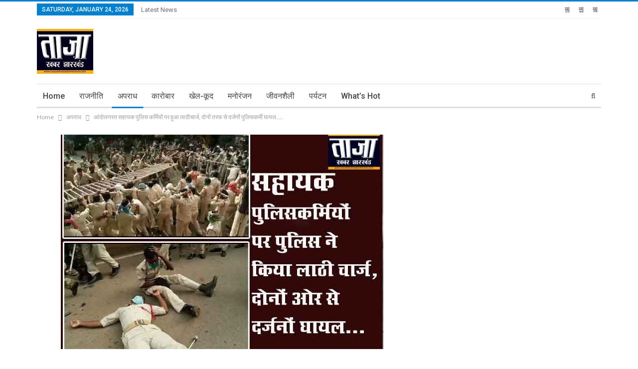

--- FILE ---
content_type: text/html; charset=UTF-8
request_url: https://taazakhabarjharkhand.com/lathicharge-on-agitated-assistant-police-personnel-dozens-of-policemen-injured-from-both-sides/
body_size: 21915
content:
	<!DOCTYPE html>
		<!--[if IE 8]>
	<html class="ie ie8" lang="en" prefix="og: https://ogp.me/ns#"> <![endif]-->
	<!--[if IE 9]>
	<html class="ie ie9" lang="en" prefix="og: https://ogp.me/ns#"> <![endif]-->
	<!--[if gt IE 9]><!-->
<html lang="en" prefix="og: https://ogp.me/ns#"> <!--<![endif]-->
	<head>
				<meta charset="UTF-8">
		<meta http-equiv="X-UA-Compatible" content="IE=edge">
		<meta name="viewport" content="width=device-width, initial-scale=1.0">
		<link rel="pingback" href="https://taazakhabarjharkhand.com/xmlrpc.php" />

		
<!-- Search Engine Optimization by Rank Math - https://s.rankmath.com/home -->
<title>आंदोलनरत सहायक पुलिस कर्मियों पर हुआ लाठीचार्ज, दोनों तरफ से दर्जनों पुलिसकर्मी घायल..... - Taaza Khabar Jharkhand</title>
<meta name="description" content="रिपोर्ट- बिनोद सोनी..."/>
<meta name="robots" content="follow, index, max-snippet:-1, max-video-preview:-1, max-image-preview:standard"/>
<link rel="canonical" href="https://taazakhabarjharkhand.com/lathicharge-on-agitated-assistant-police-personnel-dozens-of-policemen-injured-from-both-sides/" />
<meta property="og:locale" content="en_US" />
<meta property="og:type" content="article" />
<meta property="og:title" content="आंदोलनरत सहायक पुलिस कर्मियों पर हुआ लाठीचार्ज, दोनों तरफ से दर्जनों पुलिसकर्मी घायल..... - Taaza Khabar Jharkhand" />
<meta property="og:description" content="रिपोर्ट- बिनोद सोनी..." />
<meta property="og:url" content="http://taazakhabarjharkhand.com/lathicharge-on-agitated-assistant-police-personnel-dozens-of-policemen-injured-from-both-sides/" />
<meta property="og:site_name" content="Taaza Khabar Jharkhand" />
<meta property="article:tag" content="झारखंड में पुलिसकर्मियों पर लाठी चार्ज" />
<meta property="article:tag" content="रांची में लाठी चार्ज" />
<meta property="article:tag" content="राजभवन घेराव" />
<meta property="article:tag" content="सहायक पुलिसकर्मियों पर लाठी चार्ज" />
<meta property="article:section" content="अपराध" />
<meta property="og:updated_time" content="2020-09-18T12:38:52+00:00" />
<meta property="og:image" content="http://taazakhabarjharkhand.com/wp-content/uploads/2020/09/Police_1.jpg" />
<meta property="og:image:width" content="647" />
<meta property="og:image:height" content="450" />
<meta property="og:image:alt" content="आंदोलनरत सहायक पुलिस कर्मियों पर हुआ लाठीचार्ज, दोनों तरफ से दर्जनों पुलिसकर्मी घायल&#8230;.." />
<meta property="og:image:type" content="image/jpeg" />
<meta property="article:published_time" content="2020-09-18T12:37:39+00:00" />
<meta property="article:modified_time" content="2020-09-18T12:38:52+00:00" />
<meta name="twitter:card" content="summary" />
<meta name="twitter:title" content="आंदोलनरत सहायक पुलिस कर्मियों पर हुआ लाठीचार्ज, दोनों तरफ से दर्जनों पुलिसकर्मी घायल..... - Taaza Khabar Jharkhand" />
<meta name="twitter:description" content="रिपोर्ट- बिनोद सोनी..." />
<meta name="twitter:image" content="http://taazakhabarjharkhand.com/wp-content/uploads/2020/09/Police_1.jpg" />
<meta name="twitter:label1" content="Written by" />
<meta name="twitter:data1" content="taazakhabar" />
<meta name="twitter:label2" content="Time to read" />
<meta name="twitter:data2" content="Less than a minute" />
<script type="application/ld+json" class="rank-math-schema">{"@context":"https://schema.org","@graph":[{"@type":["Organization"],"@id":"http://taazakhabarjharkhand.com/#organization","name":"Taaza Khabar Jharkhand","url":"http://taazakhabarjharkhand.com","logo":{"@type":"ImageObject","@id":"http://taazakhabarjharkhand.com/#logo","url":"http://taazakhabarjharkhand.com/wp-content/uploads/2020/01/LOGO-TKJ.jpg","caption":"Taaza Khabar Jharkhand","inLanguage":"en","width":"1125","height":"900"},"openingHours":["Monday,Tuesday,Wednesday,Thursday,Friday,Saturday,Sunday 09:00-17:00"]},{"@type":"WebSite","@id":"http://taazakhabarjharkhand.com/#website","url":"http://taazakhabarjharkhand.com","name":"Taaza Khabar Jharkhand","publisher":{"@id":"http://taazakhabarjharkhand.com/#organization"},"inLanguage":"en"},{"@type":"ImageObject","@id":"http://taazakhabarjharkhand.com/wp-content/uploads/2020/09/Police_1.jpg","url":"http://taazakhabarjharkhand.com/wp-content/uploads/2020/09/Police_1.jpg","width":"647","height":"450","inLanguage":"en"},{"@type":"Person","@id":"http://taazakhabarjharkhand.com/author/admin/","name":"taazakhabar","url":"http://taazakhabarjharkhand.com/author/admin/","image":{"@type":"ImageObject","@id":"http://0.gravatar.com/avatar/94f03eff573185532e7520271d2014bb?s=96&amp;d=mm&amp;r=g","url":"http://0.gravatar.com/avatar/94f03eff573185532e7520271d2014bb?s=96&amp;d=mm&amp;r=g","caption":"taazakhabar","inLanguage":"en"},"sameAs":["http://www.taazakhabarjharkhand.com"],"worksFor":{"@id":"http://taazakhabarjharkhand.com/#organization"}},{"@type":"WebPage","@id":"http://taazakhabarjharkhand.com/lathicharge-on-agitated-assistant-police-personnel-dozens-of-policemen-injured-from-both-sides/#webpage","url":"http://taazakhabarjharkhand.com/lathicharge-on-agitated-assistant-police-personnel-dozens-of-policemen-injured-from-both-sides/","name":"\u0906\u0902\u0926\u094b\u0932\u0928\u0930\u0924 \u0938\u0939\u093e\u092f\u0915 \u092a\u0941\u0932\u093f\u0938 \u0915\u0930\u094d\u092e\u093f\u092f\u094b\u0902 \u092a\u0930 \u0939\u0941\u0906 \u0932\u093e\u0920\u0940\u091a\u093e\u0930\u094d\u091c, \u0926\u094b\u0928\u094b\u0902 \u0924\u0930\u092b \u0938\u0947 \u0926\u0930\u094d\u091c\u0928\u094b\u0902 \u092a\u0941\u0932\u093f\u0938\u0915\u0930\u094d\u092e\u0940 \u0918\u093e\u092f\u0932..... - Taaza Khabar Jharkhand","datePublished":"2020-09-18T12:37:39+00:00","dateModified":"2020-09-18T12:38:52+00:00","author":{"@id":"http://taazakhabarjharkhand.com/author/admin/"},"isPartOf":{"@id":"http://taazakhabarjharkhand.com/#website"},"primaryImageOfPage":{"@id":"http://taazakhabarjharkhand.com/wp-content/uploads/2020/09/Police_1.jpg"},"inLanguage":"en"},{"@type":"NewsArticle","headline":"\u0906\u0902\u0926\u094b\u0932\u0928\u0930\u0924 \u0938\u0939\u093e\u092f\u0915 \u092a\u0941\u0932\u093f\u0938 \u0915\u0930\u094d\u092e\u093f\u092f\u094b\u0902 \u092a\u0930 \u0939\u0941\u0906 \u0932\u093e\u0920\u0940\u091a\u093e\u0930\u094d\u091c, \u0926\u094b\u0928\u094b\u0902 \u0924\u0930\u092b \u0938\u0947 \u0926\u0930\u094d\u091c\u0928\u094b\u0902 \u092a\u0941\u0932\u093f\u0938\u0915\u0930\u094d\u092e\u0940 \u0918\u093e\u092f\u0932..... - Taaza Khabar","datePublished":"2020-09-18T12:37:39+00:00","dateModified":"2020-09-18T12:38:52+00:00","author":{"@id":"http://taazakhabarjharkhand.com/author/admin/"},"publisher":{"@id":"http://taazakhabarjharkhand.com/#organization"},"description":"\u0930\u093f\u092a\u094b\u0930\u094d\u091f- \u092c\u093f\u0928\u094b\u0926 \u0938\u094b\u0928\u0940...","name":"\u0906\u0902\u0926\u094b\u0932\u0928\u0930\u0924 \u0938\u0939\u093e\u092f\u0915 \u092a\u0941\u0932\u093f\u0938 \u0915\u0930\u094d\u092e\u093f\u092f\u094b\u0902 \u092a\u0930 \u0939\u0941\u0906 \u0932\u093e\u0920\u0940\u091a\u093e\u0930\u094d\u091c, \u0926\u094b\u0928\u094b\u0902 \u0924\u0930\u092b \u0938\u0947 \u0926\u0930\u094d\u091c\u0928\u094b\u0902 \u092a\u0941\u0932\u093f\u0938\u0915\u0930\u094d\u092e\u0940 \u0918\u093e\u092f\u0932..... - Taaza Khabar","@id":"http://taazakhabarjharkhand.com/lathicharge-on-agitated-assistant-police-personnel-dozens-of-policemen-injured-from-both-sides/#richSnippet","isPartOf":{"@id":"http://taazakhabarjharkhand.com/lathicharge-on-agitated-assistant-police-personnel-dozens-of-policemen-injured-from-both-sides/#webpage"},"image":{"@id":"http://taazakhabarjharkhand.com/wp-content/uploads/2020/09/Police_1.jpg"},"inLanguage":"en","mainEntityOfPage":{"@id":"http://taazakhabarjharkhand.com/lathicharge-on-agitated-assistant-police-personnel-dozens-of-policemen-injured-from-both-sides/#webpage"}}]}</script>
<!-- /Rank Math WordPress SEO plugin -->


<!-- Better Open Graph, Schema.org & Twitter Integration -->
<meta property="og:locale" content="en"/>
<meta property="og:site_name" content="Taaza Khabar Jharkhand"/>
<meta property="og:url" content="http://taazakhabarjharkhand.com/lathicharge-on-agitated-assistant-police-personnel-dozens-of-policemen-injured-from-both-sides/"/>
<meta property="og:title" content="आंदोलनरत सहायक पुलिस कर्मियों पर हुआ लाठीचार्ज, दोनों तरफ से दर्जनों पुलिसकर्मी घायल&#8230;.."/>
<meta property="og:image" content="http://taazakhabarjharkhand.com/wp-content/uploads/2020/09/Police_1.jpg"/>
<meta property="article:section" content="अपराध"/>
<meta property="article:tag" content="सहायक पुलिसकर्मियों पर लाठी चार्ज"/>
<meta property="og:description" content="रिपोर्ट- बिनोद सोनी...राँची: पिछले 7 दिनों से सहायक पुलिस कर्मी अपनी मांगों को लेकर मोराबादी मैदान में आंदोलन कर रहे थे, अचानक आंदोलनरत्त सहायक पुलिसकर्मियों ने राजभवन घेराव करने का मन बनाया और राजभवन घेराव करने के लिए निकल पड़ें, लेकिन रास्ते में ही"/>
<meta property="og:type" content="article"/>
<meta name="twitter:card" content="summary"/>
<meta name="twitter:url" content="http://taazakhabarjharkhand.com/lathicharge-on-agitated-assistant-police-personnel-dozens-of-policemen-injured-from-both-sides/"/>
<meta name="twitter:title" content="आंदोलनरत सहायक पुलिस कर्मियों पर हुआ लाठीचार्ज, दोनों तरफ से दर्जनों पुलिसकर्मी घायल&#8230;.."/>
<meta name="twitter:description" content="रिपोर्ट- बिनोद सोनी...राँची: पिछले 7 दिनों से सहायक पुलिस कर्मी अपनी मांगों को लेकर मोराबादी मैदान में आंदोलन कर रहे थे, अचानक आंदोलनरत्त सहायक पुलिसकर्मियों ने राजभवन घेराव करने का मन बनाया और राजभवन घेराव करने के लिए निकल पड़ें, लेकिन रास्ते में ही"/>
<meta name="twitter:image" content="http://taazakhabarjharkhand.com/wp-content/uploads/2020/09/Police_1.jpg"/>
<!-- / Better Open Graph, Schema.org & Twitter Integration. -->
<link rel='dns-prefetch' href='//fonts.googleapis.com' />
<link rel="alternate" type="application/rss+xml" title="Taaza Khabar Jharkhand &raquo; Feed" href="https://taazakhabarjharkhand.com/feed/" />
<link rel="alternate" type="application/rss+xml" title="Taaza Khabar Jharkhand &raquo; Comments Feed" href="https://taazakhabarjharkhand.com/comments/feed/" />
<link rel="alternate" type="application/rss+xml" title="Taaza Khabar Jharkhand &raquo; आंदोलनरत सहायक पुलिस कर्मियों पर हुआ लाठीचार्ज, दोनों तरफ से दर्जनों पुलिसकर्मी घायल&#8230;.. Comments Feed" href="https://taazakhabarjharkhand.com/lathicharge-on-agitated-assistant-police-personnel-dozens-of-policemen-injured-from-both-sides/feed/" />
<script type="text/javascript">
/* <![CDATA[ */
window._wpemojiSettings = {"baseUrl":"https:\/\/s.w.org\/images\/core\/emoji\/14.0.0\/72x72\/","ext":".png","svgUrl":"https:\/\/s.w.org\/images\/core\/emoji\/14.0.0\/svg\/","svgExt":".svg","source":{"concatemoji":"http:\/\/taazakhabarjharkhand.com\/wp-includes\/js\/wp-emoji-release.min.js?ver=6.4.7"}};
/*! This file is auto-generated */
!function(i,n){var o,s,e;function c(e){try{var t={supportTests:e,timestamp:(new Date).valueOf()};sessionStorage.setItem(o,JSON.stringify(t))}catch(e){}}function p(e,t,n){e.clearRect(0,0,e.canvas.width,e.canvas.height),e.fillText(t,0,0);var t=new Uint32Array(e.getImageData(0,0,e.canvas.width,e.canvas.height).data),r=(e.clearRect(0,0,e.canvas.width,e.canvas.height),e.fillText(n,0,0),new Uint32Array(e.getImageData(0,0,e.canvas.width,e.canvas.height).data));return t.every(function(e,t){return e===r[t]})}function u(e,t,n){switch(t){case"flag":return n(e,"\ud83c\udff3\ufe0f\u200d\u26a7\ufe0f","\ud83c\udff3\ufe0f\u200b\u26a7\ufe0f")?!1:!n(e,"\ud83c\uddfa\ud83c\uddf3","\ud83c\uddfa\u200b\ud83c\uddf3")&&!n(e,"\ud83c\udff4\udb40\udc67\udb40\udc62\udb40\udc65\udb40\udc6e\udb40\udc67\udb40\udc7f","\ud83c\udff4\u200b\udb40\udc67\u200b\udb40\udc62\u200b\udb40\udc65\u200b\udb40\udc6e\u200b\udb40\udc67\u200b\udb40\udc7f");case"emoji":return!n(e,"\ud83e\udef1\ud83c\udffb\u200d\ud83e\udef2\ud83c\udfff","\ud83e\udef1\ud83c\udffb\u200b\ud83e\udef2\ud83c\udfff")}return!1}function f(e,t,n){var r="undefined"!=typeof WorkerGlobalScope&&self instanceof WorkerGlobalScope?new OffscreenCanvas(300,150):i.createElement("canvas"),a=r.getContext("2d",{willReadFrequently:!0}),o=(a.textBaseline="top",a.font="600 32px Arial",{});return e.forEach(function(e){o[e]=t(a,e,n)}),o}function t(e){var t=i.createElement("script");t.src=e,t.defer=!0,i.head.appendChild(t)}"undefined"!=typeof Promise&&(o="wpEmojiSettingsSupports",s=["flag","emoji"],n.supports={everything:!0,everythingExceptFlag:!0},e=new Promise(function(e){i.addEventListener("DOMContentLoaded",e,{once:!0})}),new Promise(function(t){var n=function(){try{var e=JSON.parse(sessionStorage.getItem(o));if("object"==typeof e&&"number"==typeof e.timestamp&&(new Date).valueOf()<e.timestamp+604800&&"object"==typeof e.supportTests)return e.supportTests}catch(e){}return null}();if(!n){if("undefined"!=typeof Worker&&"undefined"!=typeof OffscreenCanvas&&"undefined"!=typeof URL&&URL.createObjectURL&&"undefined"!=typeof Blob)try{var e="postMessage("+f.toString()+"("+[JSON.stringify(s),u.toString(),p.toString()].join(",")+"));",r=new Blob([e],{type:"text/javascript"}),a=new Worker(URL.createObjectURL(r),{name:"wpTestEmojiSupports"});return void(a.onmessage=function(e){c(n=e.data),a.terminate(),t(n)})}catch(e){}c(n=f(s,u,p))}t(n)}).then(function(e){for(var t in e)n.supports[t]=e[t],n.supports.everything=n.supports.everything&&n.supports[t],"flag"!==t&&(n.supports.everythingExceptFlag=n.supports.everythingExceptFlag&&n.supports[t]);n.supports.everythingExceptFlag=n.supports.everythingExceptFlag&&!n.supports.flag,n.DOMReady=!1,n.readyCallback=function(){n.DOMReady=!0}}).then(function(){return e}).then(function(){var e;n.supports.everything||(n.readyCallback(),(e=n.source||{}).concatemoji?t(e.concatemoji):e.wpemoji&&e.twemoji&&(t(e.twemoji),t(e.wpemoji)))}))}((window,document),window._wpemojiSettings);
/* ]]> */
</script>
<style id='wp-emoji-styles-inline-css' type='text/css'>

	img.wp-smiley, img.emoji {
		display: inline !important;
		border: none !important;
		box-shadow: none !important;
		height: 1em !important;
		width: 1em !important;
		margin: 0 0.07em !important;
		vertical-align: -0.1em !important;
		background: none !important;
		padding: 0 !important;
	}
</style>
<link rel='stylesheet' id='wp-block-library-css' href="https://taazakhabarjharkhand.com/wp-includes/css/dist/block-library/style.min.css?ver=6.4.7" type='text/css' media='all' />
<style id='classic-theme-styles-inline-css' type='text/css'>
/*! This file is auto-generated */
.wp-block-button__link{color:#fff;background-color:#32373c;border-radius:9999px;box-shadow:none;text-decoration:none;padding:calc(.667em + 2px) calc(1.333em + 2px);font-size:1.125em}.wp-block-file__button{background:#32373c;color:#fff;text-decoration:none}
</style>
<style id='global-styles-inline-css' type='text/css'>
body{--wp--preset--color--black: #000000;--wp--preset--color--cyan-bluish-gray: #abb8c3;--wp--preset--color--white: #ffffff;--wp--preset--color--pale-pink: #f78da7;--wp--preset--color--vivid-red: #cf2e2e;--wp--preset--color--luminous-vivid-orange: #ff6900;--wp--preset--color--luminous-vivid-amber: #fcb900;--wp--preset--color--light-green-cyan: #7bdcb5;--wp--preset--color--vivid-green-cyan: #00d084;--wp--preset--color--pale-cyan-blue: #8ed1fc;--wp--preset--color--vivid-cyan-blue: #0693e3;--wp--preset--color--vivid-purple: #9b51e0;--wp--preset--gradient--vivid-cyan-blue-to-vivid-purple: linear-gradient(135deg,rgba(6,147,227,1) 0%,rgb(155,81,224) 100%);--wp--preset--gradient--light-green-cyan-to-vivid-green-cyan: linear-gradient(135deg,rgb(122,220,180) 0%,rgb(0,208,130) 100%);--wp--preset--gradient--luminous-vivid-amber-to-luminous-vivid-orange: linear-gradient(135deg,rgba(252,185,0,1) 0%,rgba(255,105,0,1) 100%);--wp--preset--gradient--luminous-vivid-orange-to-vivid-red: linear-gradient(135deg,rgba(255,105,0,1) 0%,rgb(207,46,46) 100%);--wp--preset--gradient--very-light-gray-to-cyan-bluish-gray: linear-gradient(135deg,rgb(238,238,238) 0%,rgb(169,184,195) 100%);--wp--preset--gradient--cool-to-warm-spectrum: linear-gradient(135deg,rgb(74,234,220) 0%,rgb(151,120,209) 20%,rgb(207,42,186) 40%,rgb(238,44,130) 60%,rgb(251,105,98) 80%,rgb(254,248,76) 100%);--wp--preset--gradient--blush-light-purple: linear-gradient(135deg,rgb(255,206,236) 0%,rgb(152,150,240) 100%);--wp--preset--gradient--blush-bordeaux: linear-gradient(135deg,rgb(254,205,165) 0%,rgb(254,45,45) 50%,rgb(107,0,62) 100%);--wp--preset--gradient--luminous-dusk: linear-gradient(135deg,rgb(255,203,112) 0%,rgb(199,81,192) 50%,rgb(65,88,208) 100%);--wp--preset--gradient--pale-ocean: linear-gradient(135deg,rgb(255,245,203) 0%,rgb(182,227,212) 50%,rgb(51,167,181) 100%);--wp--preset--gradient--electric-grass: linear-gradient(135deg,rgb(202,248,128) 0%,rgb(113,206,126) 100%);--wp--preset--gradient--midnight: linear-gradient(135deg,rgb(2,3,129) 0%,rgb(40,116,252) 100%);--wp--preset--font-size--small: 13px;--wp--preset--font-size--medium: 20px;--wp--preset--font-size--large: 36px;--wp--preset--font-size--x-large: 42px;--wp--preset--spacing--20: 0.44rem;--wp--preset--spacing--30: 0.67rem;--wp--preset--spacing--40: 1rem;--wp--preset--spacing--50: 1.5rem;--wp--preset--spacing--60: 2.25rem;--wp--preset--spacing--70: 3.38rem;--wp--preset--spacing--80: 5.06rem;--wp--preset--shadow--natural: 6px 6px 9px rgba(0, 0, 0, 0.2);--wp--preset--shadow--deep: 12px 12px 50px rgba(0, 0, 0, 0.4);--wp--preset--shadow--sharp: 6px 6px 0px rgba(0, 0, 0, 0.2);--wp--preset--shadow--outlined: 6px 6px 0px -3px rgba(255, 255, 255, 1), 6px 6px rgba(0, 0, 0, 1);--wp--preset--shadow--crisp: 6px 6px 0px rgba(0, 0, 0, 1);}:where(.is-layout-flex){gap: 0.5em;}:where(.is-layout-grid){gap: 0.5em;}body .is-layout-flow > .alignleft{float: left;margin-inline-start: 0;margin-inline-end: 2em;}body .is-layout-flow > .alignright{float: right;margin-inline-start: 2em;margin-inline-end: 0;}body .is-layout-flow > .aligncenter{margin-left: auto !important;margin-right: auto !important;}body .is-layout-constrained > .alignleft{float: left;margin-inline-start: 0;margin-inline-end: 2em;}body .is-layout-constrained > .alignright{float: right;margin-inline-start: 2em;margin-inline-end: 0;}body .is-layout-constrained > .aligncenter{margin-left: auto !important;margin-right: auto !important;}body .is-layout-constrained > :where(:not(.alignleft):not(.alignright):not(.alignfull)){max-width: var(--wp--style--global--content-size);margin-left: auto !important;margin-right: auto !important;}body .is-layout-constrained > .alignwide{max-width: var(--wp--style--global--wide-size);}body .is-layout-flex{display: flex;}body .is-layout-flex{flex-wrap: wrap;align-items: center;}body .is-layout-flex > *{margin: 0;}body .is-layout-grid{display: grid;}body .is-layout-grid > *{margin: 0;}:where(.wp-block-columns.is-layout-flex){gap: 2em;}:where(.wp-block-columns.is-layout-grid){gap: 2em;}:where(.wp-block-post-template.is-layout-flex){gap: 1.25em;}:where(.wp-block-post-template.is-layout-grid){gap: 1.25em;}.has-black-color{color: var(--wp--preset--color--black) !important;}.has-cyan-bluish-gray-color{color: var(--wp--preset--color--cyan-bluish-gray) !important;}.has-white-color{color: var(--wp--preset--color--white) !important;}.has-pale-pink-color{color: var(--wp--preset--color--pale-pink) !important;}.has-vivid-red-color{color: var(--wp--preset--color--vivid-red) !important;}.has-luminous-vivid-orange-color{color: var(--wp--preset--color--luminous-vivid-orange) !important;}.has-luminous-vivid-amber-color{color: var(--wp--preset--color--luminous-vivid-amber) !important;}.has-light-green-cyan-color{color: var(--wp--preset--color--light-green-cyan) !important;}.has-vivid-green-cyan-color{color: var(--wp--preset--color--vivid-green-cyan) !important;}.has-pale-cyan-blue-color{color: var(--wp--preset--color--pale-cyan-blue) !important;}.has-vivid-cyan-blue-color{color: var(--wp--preset--color--vivid-cyan-blue) !important;}.has-vivid-purple-color{color: var(--wp--preset--color--vivid-purple) !important;}.has-black-background-color{background-color: var(--wp--preset--color--black) !important;}.has-cyan-bluish-gray-background-color{background-color: var(--wp--preset--color--cyan-bluish-gray) !important;}.has-white-background-color{background-color: var(--wp--preset--color--white) !important;}.has-pale-pink-background-color{background-color: var(--wp--preset--color--pale-pink) !important;}.has-vivid-red-background-color{background-color: var(--wp--preset--color--vivid-red) !important;}.has-luminous-vivid-orange-background-color{background-color: var(--wp--preset--color--luminous-vivid-orange) !important;}.has-luminous-vivid-amber-background-color{background-color: var(--wp--preset--color--luminous-vivid-amber) !important;}.has-light-green-cyan-background-color{background-color: var(--wp--preset--color--light-green-cyan) !important;}.has-vivid-green-cyan-background-color{background-color: var(--wp--preset--color--vivid-green-cyan) !important;}.has-pale-cyan-blue-background-color{background-color: var(--wp--preset--color--pale-cyan-blue) !important;}.has-vivid-cyan-blue-background-color{background-color: var(--wp--preset--color--vivid-cyan-blue) !important;}.has-vivid-purple-background-color{background-color: var(--wp--preset--color--vivid-purple) !important;}.has-black-border-color{border-color: var(--wp--preset--color--black) !important;}.has-cyan-bluish-gray-border-color{border-color: var(--wp--preset--color--cyan-bluish-gray) !important;}.has-white-border-color{border-color: var(--wp--preset--color--white) !important;}.has-pale-pink-border-color{border-color: var(--wp--preset--color--pale-pink) !important;}.has-vivid-red-border-color{border-color: var(--wp--preset--color--vivid-red) !important;}.has-luminous-vivid-orange-border-color{border-color: var(--wp--preset--color--luminous-vivid-orange) !important;}.has-luminous-vivid-amber-border-color{border-color: var(--wp--preset--color--luminous-vivid-amber) !important;}.has-light-green-cyan-border-color{border-color: var(--wp--preset--color--light-green-cyan) !important;}.has-vivid-green-cyan-border-color{border-color: var(--wp--preset--color--vivid-green-cyan) !important;}.has-pale-cyan-blue-border-color{border-color: var(--wp--preset--color--pale-cyan-blue) !important;}.has-vivid-cyan-blue-border-color{border-color: var(--wp--preset--color--vivid-cyan-blue) !important;}.has-vivid-purple-border-color{border-color: var(--wp--preset--color--vivid-purple) !important;}.has-vivid-cyan-blue-to-vivid-purple-gradient-background{background: var(--wp--preset--gradient--vivid-cyan-blue-to-vivid-purple) !important;}.has-light-green-cyan-to-vivid-green-cyan-gradient-background{background: var(--wp--preset--gradient--light-green-cyan-to-vivid-green-cyan) !important;}.has-luminous-vivid-amber-to-luminous-vivid-orange-gradient-background{background: var(--wp--preset--gradient--luminous-vivid-amber-to-luminous-vivid-orange) !important;}.has-luminous-vivid-orange-to-vivid-red-gradient-background{background: var(--wp--preset--gradient--luminous-vivid-orange-to-vivid-red) !important;}.has-very-light-gray-to-cyan-bluish-gray-gradient-background{background: var(--wp--preset--gradient--very-light-gray-to-cyan-bluish-gray) !important;}.has-cool-to-warm-spectrum-gradient-background{background: var(--wp--preset--gradient--cool-to-warm-spectrum) !important;}.has-blush-light-purple-gradient-background{background: var(--wp--preset--gradient--blush-light-purple) !important;}.has-blush-bordeaux-gradient-background{background: var(--wp--preset--gradient--blush-bordeaux) !important;}.has-luminous-dusk-gradient-background{background: var(--wp--preset--gradient--luminous-dusk) !important;}.has-pale-ocean-gradient-background{background: var(--wp--preset--gradient--pale-ocean) !important;}.has-electric-grass-gradient-background{background: var(--wp--preset--gradient--electric-grass) !important;}.has-midnight-gradient-background{background: var(--wp--preset--gradient--midnight) !important;}.has-small-font-size{font-size: var(--wp--preset--font-size--small) !important;}.has-medium-font-size{font-size: var(--wp--preset--font-size--medium) !important;}.has-large-font-size{font-size: var(--wp--preset--font-size--large) !important;}.has-x-large-font-size{font-size: var(--wp--preset--font-size--x-large) !important;}
.wp-block-navigation a:where(:not(.wp-element-button)){color: inherit;}
:where(.wp-block-post-template.is-layout-flex){gap: 1.25em;}:where(.wp-block-post-template.is-layout-grid){gap: 1.25em;}
:where(.wp-block-columns.is-layout-flex){gap: 2em;}:where(.wp-block-columns.is-layout-grid){gap: 2em;}
.wp-block-pullquote{font-size: 1.5em;line-height: 1.6;}
</style>
<link rel='stylesheet' id='bbp-default-css' href="https://taazakhabarjharkhand.com/wp-content/themes/publisher/css/bbpress.min.css?ver=2.6.11" type='text/css' media='all' />
<link rel='stylesheet' id='themezee-custom-color-palette-css' href="https://taazakhabarjharkhand.com/wp-content/plugins/custom-color-palette/assets/css/custom-color-palette.css?ver=1.0" type='text/css' media='all' />
<style id='themezee-custom-color-palette-inline-css' type='text/css'>
:root {--ccp-primary-dark-color: #b73700;--ccp-accent-color: #00158c;}
</style>
<link rel='stylesheet' id='dashicons-css' href="https://taazakhabarjharkhand.com/wp-includes/css/dashicons.min.css?ver=6.4.7" type='text/css' media='all' />
<link rel='stylesheet' id='post-views-counter-frontend-css' href="https://taazakhabarjharkhand.com/wp-content/plugins/post-views-counter/css/frontend.min.css?ver=1.4.1" type='text/css' media='all' />
<link rel='stylesheet' id='wp-pagenavi-css' href="https://taazakhabarjharkhand.com/wp-content/plugins/wp-pagenavi/pagenavi-css.css?ver=2.70" type='text/css' media='all' />
<!--[if lt IE 9]>
<link rel='stylesheet' id='vc_lte_ie9-css' href='http://taazakhabarjharkhand.com/wp-content/plugins/js_composer/assets/css/vc_lte_ie9.min.css?ver=6.0.3' type='text/css' media='screen' />
<![endif]-->
<link rel='stylesheet' id='better-framework-main-fonts-css' href='https://fonts.googleapis.com/css?family=Lato:400,700%7CRoboto:400,500,400italic' type='text/css' media='all' />
<script type="text/javascript" src="https://taazakhabarjharkhand.com/wp-includes/js/jquery/jquery.min.js?ver=3.7.1" id="jquery-core-js"></script>
<script type="text/javascript" src="https://taazakhabarjharkhand.com/wp-includes/js/jquery/jquery-migrate.min.js?ver=3.4.1" id="jquery-migrate-js"></script>
<!--[if lt IE 9]>
<script type="text/javascript" src="http://taazakhabarjharkhand.com/wp-content/themes/publisher/includes/libs/better-framework/assets/js/html5shiv.min.js?ver=3.10.15" id="bf-html5shiv-js"></script>
<![endif]-->
<!--[if lt IE 9]>
<script type="text/javascript" src="http://taazakhabarjharkhand.com/wp-content/themes/publisher/includes/libs/better-framework/assets/js/respond.min.js?ver=3.10.15" id="bf-respond-js"></script>
<![endif]-->
<link rel="https://api.w.org/" href="https://taazakhabarjharkhand.com/wp-json/" /><link rel="alternate" type="application/json" href="https://taazakhabarjharkhand.com/wp-json/wp/v2/posts/3944" /><link rel="EditURI" type="application/rsd+xml" title="RSD" href="https://taazakhabarjharkhand.com/xmlrpc.php?rsd" />
<meta name="generator" content="WordPress 6.4.7" />
<link rel='shortlink' href="https://taazakhabarjharkhand.com/?p=3944" />
<link rel="alternate" type="application/json+oembed" href="https://taazakhabarjharkhand.com/wp-json/oembed/1.0/embed?url=http%3A%2F%2Ftaazakhabarjharkhand.com%2Flathicharge-on-agitated-assistant-police-personnel-dozens-of-policemen-injured-from-both-sides%2F" />
<link rel="alternate" type="text/xml+oembed" href="https://taazakhabarjharkhand.com/wp-json/oembed/1.0/embed?url=http%3A%2F%2Ftaazakhabarjharkhand.com%2Flathicharge-on-agitated-assistant-police-personnel-dozens-of-policemen-injured-from-both-sides%2F&#038;format=xml" />

		<!-- GA Google Analytics @ https://m0n.co/ga -->
		<script>
			(function(i,s,o,g,r,a,m){i['GoogleAnalyticsObject']=r;i[r]=i[r]||function(){
			(i[r].q=i[r].q||[]).push(arguments)},i[r].l=1*new Date();a=s.createElement(o),
			m=s.getElementsByTagName(o)[0];a.async=1;a.src=g;m.parentNode.insertBefore(a,m)
			})(window,document,'script','https://www.google-analytics.com/analytics.js','ga');
			ga('create', 'UA-158587076-1', 'auto');
			ga('send', 'pageview');
		</script>

	<meta name="generator" content="Elementor 3.18.3; features: e_dom_optimization, e_optimized_assets_loading, e_optimized_css_loading, e_font_icon_svg, additional_custom_breakpoints, block_editor_assets_optimize, e_image_loading_optimization; settings: css_print_method-external, google_font-enabled, font_display-swap">
<meta name="generator" content="Powered by WPBakery Page Builder - drag and drop page builder for WordPress."/>
<script type="application/ld+json">{
    "@context": "http:\/\/schema.org\/",
    "@type": "organization",
    "@id": "#organization",
    "logo": {
        "@type": "ImageObject",
        "url": "http:\/\/taazakhabarjharkhand.com\/wp-content\/uploads\/2020\/01\/taaza-logo.jpg"
    },
    "url": "http:\/\/taazakhabarjharkhand.com\/",
    "name": "Taaza Khabar Jharkhand",
    "description": "Jan Jan ki Awaz"
}</script>
<script type="application/ld+json">{
    "@context": "http:\/\/schema.org\/",
    "@type": "WebSite",
    "name": "Taaza Khabar Jharkhand",
    "alternateName": "Jan Jan ki Awaz",
    "url": "http:\/\/taazakhabarjharkhand.com\/"
}</script>
<script type="application/ld+json">{
    "@context": "http:\/\/schema.org\/",
    "@type": "NewsArticle",
    "headline": "\u0906\u0902\u0926\u094b\u0932\u0928\u0930\u0924 \u0938\u0939\u093e\u092f\u0915 \u092a\u0941\u0932\u093f\u0938 \u0915\u0930\u094d\u092e\u093f\u092f\u094b\u0902 \u092a\u0930 \u0939\u0941\u0906 \u0932\u093e\u0920\u0940\u091a\u093e\u0930\u094d\u091c, \u0926\u094b\u0928\u094b\u0902 \u0924\u0930\u092b \u0938\u0947 \u0926\u0930\u094d\u091c\u0928\u094b\u0902 \u092a\u0941\u0932\u093f\u0938\u0915\u0930\u094d\u092e\u0940 \u0918\u093e\u092f\u0932.....",
    "description": "\u0930\u093f\u092a\u094b\u0930\u094d\u091f- \u092c\u093f\u0928\u094b\u0926 \u0938\u094b\u0928\u0940...\u0930\u093e\u0901\u091a\u0940: \u092a\u093f\u091b\u0932\u0947 7 \u0926\u093f\u0928\u094b\u0902 \u0938\u0947 \u0938\u0939\u093e\u092f\u0915 \u092a\u0941\u0932\u093f\u0938 \u0915\u0930\u094d\u092e\u0940 \u0905\u092a\u0928\u0940 \u092e\u093e\u0902\u0917\u094b\u0902 \u0915\u094b \u0932\u0947\u0915\u0930 \u092e\u094b\u0930\u093e\u092c\u093e\u0926\u0940 \u092e\u0948\u0926\u093e\u0928 \u092e\u0947\u0902 \u0906\u0902\u0926\u094b\u0932\u0928 \u0915\u0930 \u0930\u0939\u0947 \u0925\u0947, \u0905\u091a\u093e\u0928\u0915 \u0906\u0902\u0926\u094b\u0932\u0928\u0930\u0924\u094d\u0924 \u0938\u0939\u093e\u092f\u0915 \u092a\u0941\u0932\u093f\u0938\u0915\u0930\u094d\u092e\u093f\u092f\u094b\u0902 \u0928\u0947 \u0930\u093e\u091c\u092d\u0935\u0928 \u0918\u0947\u0930\u093e\u0935 \u0915\u0930\u0928\u0947 \u0915\u093e \u092e\u0928 \u092c\u0928\u093e\u092f\u093e \u0914\u0930 \u0930\u093e\u091c\u092d\u0935\u0928 \u0918\u0947\u0930\u093e\u0935 \u0915\u0930\u0928\u0947 \u0915\u0947 \u0932\u093f\u090f \u0928\u093f\u0915\u0932 \u092a\u0921\u093c\u0947\u0902, \u0932\u0947\u0915\u093f\u0928 \u0930\u093e\u0938\u094d\u0924\u0947 \u092e\u0947\u0902 \u0939\u0940",
    "datePublished": "2020-09-18",
    "dateModified": "2020-09-18",
    "author": {
        "@type": "Person",
        "@id": "#person-taazakhabar",
        "name": "taazakhabar"
    },
    "image": {
        "@type": "ImageObject",
        "url": "http:\/\/taazakhabarjharkhand.com\/wp-content\/uploads\/2020\/09\/Police_1.jpg",
        "width": 647,
        "height": 450
    },
    "interactionStatistic": [
        {
            "@type": "InteractionCounter",
            "interactionType": "http:\/\/schema.org\/CommentAction",
            "userInteractionCount": "0"
        }
    ],
    "publisher": {
        "@id": "#organization"
    },
    "mainEntityOfPage": "http:\/\/taazakhabarjharkhand.com\/lathicharge-on-agitated-assistant-police-personnel-dozens-of-policemen-injured-from-both-sides\/"
}</script>
<link rel='stylesheet' id='bf-minifed-css-1' href="https://taazakhabarjharkhand.com/wp-content/bs-booster-cache/eb63a155cbfeecd8a27bf2c7292c3134.css" type='text/css' media='all' />
<link rel='stylesheet' id='7.6.2-1728486837' href="https://taazakhabarjharkhand.com/wp-content/bs-booster-cache/5dd260787ab17480ece80e28cfd67f1e.css" type='text/css' media='all' />
<link rel="icon" href="https://taazakhabarjharkhand.com/wp-content/uploads/2020/02/cropped-Taaza-512-1-32x32.jpg" sizes="32x32" />
<link rel="icon" href="https://taazakhabarjharkhand.com/wp-content/uploads/2020/02/cropped-Taaza-512-1-192x192.jpg" sizes="192x192" />
<link rel="apple-touch-icon" href="https://taazakhabarjharkhand.com/wp-content/uploads/2020/02/cropped-Taaza-512-1-180x180.jpg" />
<meta name="msapplication-TileImage" content="http://taazakhabarjharkhand.com/wp-content/uploads/2020/02/cropped-Taaza-512-1-270x270.jpg" />
<noscript><style> .wpb_animate_when_almost_visible { opacity: 1; }</style></noscript><style id="wpforms-css-vars-root">
				:root {
					--wpforms-field-border-radius: 3px;
--wpforms-field-border-style: solid;
--wpforms-field-border-size: 1px;
--wpforms-field-background-color: #ffffff;
--wpforms-field-border-color: rgba( 0, 0, 0, 0.25 );
--wpforms-field-border-color-spare: rgba( 0, 0, 0, 0.25 );
--wpforms-field-text-color: rgba( 0, 0, 0, 0.7 );
--wpforms-field-menu-color: #ffffff;
--wpforms-label-color: rgba( 0, 0, 0, 0.85 );
--wpforms-label-sublabel-color: rgba( 0, 0, 0, 0.55 );
--wpforms-label-error-color: #d63637;
--wpforms-button-border-radius: 3px;
--wpforms-button-border-style: none;
--wpforms-button-border-size: 1px;
--wpforms-button-background-color: #066aab;
--wpforms-button-border-color: #066aab;
--wpforms-button-text-color: #ffffff;
--wpforms-page-break-color: #066aab;
--wpforms-background-image: none;
--wpforms-background-position: center center;
--wpforms-background-repeat: no-repeat;
--wpforms-background-size: cover;
--wpforms-background-width: 100px;
--wpforms-background-height: 100px;
--wpforms-background-color: rgba( 0, 0, 0, 0 );
--wpforms-background-url: none;
--wpforms-container-padding: 0px;
--wpforms-container-border-style: none;
--wpforms-container-border-width: 1px;
--wpforms-container-border-color: #000000;
--wpforms-container-border-radius: 3px;
--wpforms-field-size-input-height: 43px;
--wpforms-field-size-input-spacing: 15px;
--wpforms-field-size-font-size: 16px;
--wpforms-field-size-line-height: 19px;
--wpforms-field-size-padding-h: 14px;
--wpforms-field-size-checkbox-size: 16px;
--wpforms-field-size-sublabel-spacing: 5px;
--wpforms-field-size-icon-size: 1;
--wpforms-label-size-font-size: 16px;
--wpforms-label-size-line-height: 19px;
--wpforms-label-size-sublabel-font-size: 14px;
--wpforms-label-size-sublabel-line-height: 17px;
--wpforms-button-size-font-size: 17px;
--wpforms-button-size-height: 41px;
--wpforms-button-size-padding-h: 15px;
--wpforms-button-size-margin-top: 10px;
--wpforms-container-shadow-size-box-shadow: none;

				}
			</style>	</head>

<body class="post-template-default single single-post postid-3944 single-format-standard bs-theme bs-publisher bs-publisher-clean-magazine active-light-box active-top-line ltr close-rh page-layout-2-col-right full-width main-menu-sticky-smart active-ajax-search single-prim-cat-28 single-cat-28  elementor-beta wpb-js-composer js-comp-ver-6.0.3 vc_responsive bs-ll-a elementor-default elementor-kit-8487" dir="ltr">
		<div class="main-wrap content-main-wrap">
			<header id="header" class="site-header header-style-2 boxed" itemscope="itemscope" itemtype="http://schema.org/WPHeader">

		<section class="topbar topbar-style-1 hidden-xs hidden-xs">
	<div class="content-wrap">
		<div class="container">
			<div class="topbar-inner clearfix">

									<div class="section-links">
								<div  class="  better-studio-shortcode bsc-clearfix better-social-counter style-button not-colored in-4-col">
						<ul class="social-list bsc-clearfix"><li class="social-item facebook"><a href = "https://www.facebook.com/TaazaKhabar" target = "_blank" > <i class="item-icon bsfi-facebook" ></i><span class="item-title" > Likes </span> </a> </li> <li class="social-item twitter"><a href = "https://twitter.com/Taaza Khabar" target = "_blank" > <i class="item-icon bsfi-twitter" ></i><span class="item-title" > Followers </span> </a> </li> <li class="social-item youtube"><a href = "https://youtube.com/channel/Taaza Khabar" target = "_blank" > <i class="item-icon bsfi-youtube" ></i><span class="item-title" > Subscribers </span> </a> </li> 			</ul>
		</div>
							</div>
				
				<div class="section-menu">
						<div id="menu-top" class="menu top-menu-wrapper" role="navigation" itemscope="itemscope" itemtype="http://schema.org/SiteNavigationElement">
		<nav class="top-menu-container">

			<ul id="top-navigation" class="top-menu menu clearfix bsm-pure">
									<li id="topbar-date" class="menu-item menu-item-date">
					<span
						class="topbar-date">Saturday, January 24, 2026</span>
					</li>
					<li id="menu-item-2026" class="menu-item menu-item-type-taxonomy menu-item-object-category menu-term-1 better-anim-fade menu-item-2026"><a href="https://taazakhabarjharkhand.com/category/latest-news/">Latest News</a></li>
			</ul>

		</nav>
	</div>
				</div>
			</div>
		</div>
	</div>
</section>
		<div class="header-inner">
			<div class="content-wrap">
				<div class="container">
					<div class="row">
						<div class="row-height">
							<div class="logo-col col-xs-12">
								<div class="col-inside">
									<div id="site-branding" class="site-branding">
	<p  id="site-title" class="logo h1 img-logo">
	<a href="https://taazakhabarjharkhand.com/" itemprop="url" rel="home">
					<img id="site-logo" src="https://taazakhabarjharkhand.com/wp-content/uploads/2020/01/taaza-logo.jpg" alt="Taaza Khabar Jharkhand" data-bsrjs="http://taazakhabarjharkhand.com/wp-content/uploads/2020/01/taaza-logo.jpg" />

			<span class="site-title">Taaza Khabar Jharkhand - Jan Jan ki Awaz</span>
				</a>
</p>
</div><!-- .site-branding -->
								</div>
							</div>
													</div>
					</div>
				</div>
			</div>
		</div>

		<div id="menu-main" class="menu main-menu-wrapper show-search-item menu-actions-btn-width-1" role="navigation" itemscope="itemscope" itemtype="http://schema.org/SiteNavigationElement">
	<div class="main-menu-inner">
		<div class="content-wrap">
			<div class="container">

				<nav class="main-menu-container">
					<ul id="main-navigation" class="main-menu menu bsm-pure clearfix">
						<li id="menu-item-212" class="menu-item menu-item-type-custom menu-item-object-custom better-anim-fade menu-item-212"><a href="http://demo.hashthemes.com/viral">Home</a></li>
<li id="menu-item-348" class="menu-item menu-item-type-taxonomy menu-item-object-category menu-term-26 better-anim-fade menu-item-348"><a href="https://taazakhabarjharkhand.com/category/politics/">राजनीति</a></li>
<li id="menu-item-350" class="menu-item menu-item-type-taxonomy menu-item-object-category current-post-ancestor current-menu-parent current-post-parent menu-term-28 better-anim-fade menu-item-350"><a href="https://taazakhabarjharkhand.com/category/crime/">अपराध</a></li>
<li id="menu-item-345" class="menu-item menu-item-type-taxonomy menu-item-object-category menu-term-23 better-anim-fade menu-item-345"><a href="https://taazakhabarjharkhand.com/category/business/">कारोबार</a></li>
<li id="menu-item-349" class="menu-item menu-item-type-taxonomy menu-item-object-category menu-term-27 better-anim-fade menu-item-349"><a href="https://taazakhabarjharkhand.com/category/sports/">खेल-कूद</a></li>
<li id="menu-item-346" class="menu-item menu-item-type-taxonomy menu-item-object-category menu-term-24 better-anim-fade menu-item-346"><a href="https://taazakhabarjharkhand.com/category/entertainment/">मनोरंजन</a></li>
<li id="menu-item-347" class="menu-item menu-item-type-taxonomy menu-item-object-category menu-term-25 better-anim-fade menu-item-347"><a href="https://taazakhabarjharkhand.com/category/lifestyle/">जीवनशैली</a></li>
<li id="menu-item-351" class="menu-item menu-item-type-taxonomy menu-item-object-category menu-term-29 better-anim-fade menu-item-351"><a href="https://taazakhabarjharkhand.com/category/tourism/">पर्यटन</a></li>
<li id="menu-item-353" class="menu-item menu-item-type-taxonomy menu-item-object-category menu-term-31 better-anim-fade menu-item-353"><a href="https://taazakhabarjharkhand.com/category/whats-hot/">What&#8217;s Hot</a></li>
					</ul><!-- #main-navigation -->
											<div class="menu-action-buttons width-1">
															<div class="search-container close">
									<span class="search-handler"><i class="fa fa-search"></i></span>

									<div class="search-box clearfix">
										<form role="search" method="get" class="search-form clearfix" action="https://taazakhabarjharkhand.com">
	<input type="search" class="search-field"
	       placeholder="Search..."
	       value="" name="s"
	       title="Search for:"
	       autocomplete="off">
	<input type="submit" class="search-submit" value="Search">
</form><!-- .search-form -->
									</div>
								</div>
														</div>
										</nav><!-- .main-menu-container -->

			</div>
		</div>
	</div>
</div><!-- .menu -->
	</header><!-- .header -->
	<div class="rh-header clearfix dark deferred-block-exclude">
		<div class="rh-container clearfix">

			<div class="menu-container close">
				<span class="menu-handler"><span class="lines"></span></span>
			</div><!-- .menu-container -->

			<div class="logo-container rh-img-logo">
				<a href="https://taazakhabarjharkhand.com/" itemprop="url" rel="home">
											<img src="https://taazakhabarjharkhand.com/wp-content/uploads/2020/01/taaza-logo.jpg" alt="Taaza Khabar Jharkhand" data-bsrjs="http://taazakhabarjharkhand.com/wp-content/uploads/2020/01/taaza-logo.jpg" />				</a>
			</div><!-- .logo-container -->
		</div><!-- .rh-container -->
	</div><!-- .rh-header -->
<nav role="navigation" aria-label="Breadcrumbs" class="bf-breadcrumb clearfix bc-top-style"><div class="container bf-breadcrumb-container"><ul class="bf-breadcrumb-items" itemscope itemtype="http://schema.org/BreadcrumbList"><meta name="numberOfItems" content="3" /><meta name="itemListOrder" content="Ascending" /><li itemprop="itemListElement" itemscope itemtype="http://schema.org/ListItem" class="bf-breadcrumb-item bf-breadcrumb-begin"><a itemprop="item" href="https://taazakhabarjharkhand.com" rel="home" "><span itemprop='name'>Home</span><meta itemprop="position" content="1" /></a></li><li itemprop="itemListElement" itemscope itemtype="http://schema.org/ListItem" class="bf-breadcrumb-item"><a itemprop="item" href="https://taazakhabarjharkhand.com/category/crime/"><span itemprop='name'>अपराध</span><meta itemprop="position" content="2" /></a></li><li itemprop="itemListElement" itemscope itemtype="http://schema.org/ListItem" class="bf-breadcrumb-item bf-breadcrumb-end"><span itemprop='name'>आंदोलनरत सहायक पुलिस कर्मियों पर हुआ लाठीचार्ज, दोनों तरफ से दर्जनों पुलिसकर्मी घायल&#8230;..</span><meta itemprop="position" content="3" /><meta itemprop="item" content="http://taazakhabarjharkhand.com/lathicharge-on-agitated-assistant-police-personnel-dozens-of-policemen-injured-from-both-sides/"/></li></ul></div></nav><div class="content-wrap">
		<main id="content" class="content-container">

		<div class="container layout-2-col layout-2-col-1 layout-right-sidebar layout-bc-before post-template-10">

			<div class="row main-section">
										<div class="col-sm-8 content-column">
							<div class="single-container">
																<article id="post-3944" class="post-3944 post type-post status-publish format-standard has-post-thumbnail  category-crime tag-1443 tag-1442 tag-1444 tag-1441 single-post-content">
									<div class="single-featured"><a class="post-thumbnail open-lightbox" href="https://taazakhabarjharkhand.com/wp-content/uploads/2020/09/Police_1.jpg"><img  alt="" data-src="http://taazakhabarjharkhand.com/wp-content/uploads/2020/09/Police_1-647x430.jpg">											</a>
											</div>
																		<div class="post-header-inner">
										<div class="post-header-title">
											<div class="term-badges floated"><span class="term-badge term-28"><a href="https://taazakhabarjharkhand.com/category/crime/">अपराध</a></span></div>											<h1 class="single-post-title">
												<span class="post-title" itemprop="headline">आंदोलनरत सहायक पुलिस कर्मियों पर हुआ लाठीचार्ज, दोनों तरफ से दर्जनों पुलिसकर्मी घायल&#8230;..</span>
											</h1>
											<div class="post-meta single-post-meta">
			<a href="https://taazakhabarjharkhand.com/author/admin/" title="Browse Author Articles" class="post-author-a post-author-avatar">
			<img alt=''  data-src='http://0.gravatar.com/avatar/94f03eff573185532e7520271d2014bb?s=26&d=mm&r=g' class='avatar avatar-26 photo avatar-default' height='26' width='26' /><span class="post-author-name">By <b>taazakhabar</b></span>		</a>
					<span class="time"><time class="post-published updated"
			                         datetime="2020-09-18T12:38:52+00:00">Last updated <b>Sep 18, 2020</b></time></span>
			</div>
										</div>
									</div>
											<div class="post-share single-post-share top-share clearfix style-1">
			<div class="post-share-btn-group">
				<a href="https://taazakhabarjharkhand.com/lathicharge-on-agitated-assistant-police-personnel-dozens-of-policemen-injured-from-both-sides/#respond" class="post-share-btn post-share-btn-comments comments" title="Leave a comment on: &ldquo;आंदोलनरत सहायक पुलिस कर्मियों पर हुआ लाठीचार्ज, दोनों तरफ से दर्जनों पुलिसकर्मी घायल&#8230;..&rdquo;"><i class="bf-icon fa fa-comments" aria-hidden="true"></i> <b class="number">0</b></a>			</div>
						<div class="share-handler-wrap ">
				<span class="share-handler post-share-btn rank-default">
					<i class="bf-icon  fa fa-share-alt"></i>						<b class="text">Share</b>
										</span>
				<span class="social-item facebook"><a href="https://www.facebook.com/sharer.php?u=http%3A%2F%2Ftaazakhabarjharkhand.com%2Flathicharge-on-agitated-assistant-police-personnel-dozens-of-policemen-injured-from-both-sides%2F" target="_blank" rel="nofollow noreferrer" class="bs-button-el" onclick="window.open(this.href, 'share-facebook','left=50,top=50,width=600,height=320,toolbar=0'); return false;"><span class="icon"><i class="bf-icon fa fa-facebook"></i></span></a></span><span class="social-item twitter"><a href="https://twitter.com/share?text=%E0%A4%86%E0%A4%82%E0%A4%A6%E0%A5%8B%E0%A4%B2%E0%A4%A8%E0%A4%B0%E0%A4%A4+%E0%A4%B8%E0%A4%B9%E0%A4%BE%E0%A4%AF%E0%A4%95+%E0%A4%AA%E0%A5%81%E0%A4%B2%E0%A4%BF%E0%A4%B8+%E0%A4%95%E0%A4%B0%E0%A5%8D%E0%A4%AE%E0%A4%BF%E0%A4%AF%E0%A5%8B%E0%A4%82+%E0%A4%AA%E0%A4%B0+%E0%A4%B9%E0%A5%81%E0%A4%86+%E0%A4%B2%E0%A4%BE%E0%A4%A0%E0%A5%80%E0%A4%9A%E0%A4%BE%E0%A4%B0%E0%A5%8D%E0%A4%9C%2C+%E0%A4%A6%E0%A5%8B%E0%A4%A8%E0%A5%8B%E0%A4%82+%E0%A4%A4%E0%A4%B0%E0%A4%AB+%E0%A4%B8%E0%A5%87+%E0%A4%A6%E0%A4%B0%E0%A5%8D%E0%A4%9C%E0%A4%A8%E0%A5%8B%E0%A4%82+%E0%A4%AA%E0%A5%81%E0%A4%B2%E0%A4%BF%E0%A4%B8%E0%A4%95%E0%A4%B0%E0%A5%8D%E0%A4%AE%E0%A5%80+%E0%A4%98%E0%A4%BE%E0%A4%AF%E0%A4%B2%26%238230%3B.. @Taaza Khabar&url=http%3A%2F%2Ftaazakhabarjharkhand.com%2Flathicharge-on-agitated-assistant-police-personnel-dozens-of-policemen-injured-from-both-sides%2F" target="_blank" rel="nofollow noreferrer" class="bs-button-el" onclick="window.open(this.href, 'share-twitter','left=50,top=50,width=600,height=320,toolbar=0'); return false;"><span class="icon"><i class="bf-icon fa fa-twitter"></i></span></a></span><span class="social-item google_plus"><a href="https://plus.google.com/share?url=http%3A%2F%2Ftaazakhabarjharkhand.com%2Flathicharge-on-agitated-assistant-police-personnel-dozens-of-policemen-injured-from-both-sides%2F" target="_blank" rel="nofollow noreferrer" class="bs-button-el" onclick="window.open(this.href, 'share-google_plus','left=50,top=50,width=600,height=320,toolbar=0'); return false;"><span class="icon"><i class="bf-icon fa fa-google"></i></span></a></span><span class="social-item reddit"><a href="https://reddit.com/submit?url=http%3A%2F%2Ftaazakhabarjharkhand.com%2Flathicharge-on-agitated-assistant-police-personnel-dozens-of-policemen-injured-from-both-sides%2F&title=%E0%A4%86%E0%A4%82%E0%A4%A6%E0%A5%8B%E0%A4%B2%E0%A4%A8%E0%A4%B0%E0%A4%A4+%E0%A4%B8%E0%A4%B9%E0%A4%BE%E0%A4%AF%E0%A4%95+%E0%A4%AA%E0%A5%81%E0%A4%B2%E0%A4%BF%E0%A4%B8+%E0%A4%95%E0%A4%B0%E0%A5%8D%E0%A4%AE%E0%A4%BF%E0%A4%AF%E0%A5%8B%E0%A4%82+%E0%A4%AA%E0%A4%B0+%E0%A4%B9%E0%A5%81%E0%A4%86+%E0%A4%B2%E0%A4%BE%E0%A4%A0%E0%A5%80%E0%A4%9A%E0%A4%BE%E0%A4%B0%E0%A5%8D%E0%A4%9C%2C+%E0%A4%A6%E0%A5%8B%E0%A4%A8%E0%A5%8B%E0%A4%82+%E0%A4%A4%E0%A4%B0%E0%A4%AB+%E0%A4%B8%E0%A5%87+%E0%A4%A6%E0%A4%B0%E0%A5%8D%E0%A4%9C%E0%A4%A8%E0%A5%8B%E0%A4%82+%E0%A4%AA%E0%A5%81%E0%A4%B2%E0%A4%BF%E0%A4%B8%E0%A4%95%E0%A4%B0%E0%A5%8D%E0%A4%AE%E0%A5%80+%E0%A4%98%E0%A4%BE%E0%A4%AF%E0%A4%B2%26%238230%3B.." target="_blank" rel="nofollow noreferrer" class="bs-button-el" onclick="window.open(this.href, 'share-reddit','left=50,top=50,width=600,height=320,toolbar=0'); return false;"><span class="icon"><i class="bf-icon fa fa-reddit-alien"></i></span></a></span><span class="social-item whatsapp"><a href="whatsapp://send?text=%E0%A4%86%E0%A4%82%E0%A4%A6%E0%A5%8B%E0%A4%B2%E0%A4%A8%E0%A4%B0%E0%A4%A4+%E0%A4%B8%E0%A4%B9%E0%A4%BE%E0%A4%AF%E0%A4%95+%E0%A4%AA%E0%A5%81%E0%A4%B2%E0%A4%BF%E0%A4%B8+%E0%A4%95%E0%A4%B0%E0%A5%8D%E0%A4%AE%E0%A4%BF%E0%A4%AF%E0%A5%8B%E0%A4%82+%E0%A4%AA%E0%A4%B0+%E0%A4%B9%E0%A5%81%E0%A4%86+%E0%A4%B2%E0%A4%BE%E0%A4%A0%E0%A5%80%E0%A4%9A%E0%A4%BE%E0%A4%B0%E0%A5%8D%E0%A4%9C%2C+%E0%A4%A6%E0%A5%8B%E0%A4%A8%E0%A5%8B%E0%A4%82+%E0%A4%A4%E0%A4%B0%E0%A4%AB+%E0%A4%B8%E0%A5%87+%E0%A4%A6%E0%A4%B0%E0%A5%8D%E0%A4%9C%E0%A4%A8%E0%A5%8B%E0%A4%82+%E0%A4%AA%E0%A5%81%E0%A4%B2%E0%A4%BF%E0%A4%B8%E0%A4%95%E0%A4%B0%E0%A5%8D%E0%A4%AE%E0%A5%80+%E0%A4%98%E0%A4%BE%E0%A4%AF%E0%A4%B2%26%238230%3B.. %0A%0A http%3A%2F%2Ftaazakhabarjharkhand.com%2Flathicharge-on-agitated-assistant-police-personnel-dozens-of-policemen-injured-from-both-sides%2F" target="_blank" rel="nofollow noreferrer" class="bs-button-el" onclick="window.open(this.href, 'share-whatsapp','left=50,top=50,width=600,height=320,toolbar=0'); return false;"><span class="icon"><i class="bf-icon fa fa-whatsapp"></i></span></a></span><span class="social-item pinterest"><a href="https://pinterest.com/pin/create/button/?url=http%3A%2F%2Ftaazakhabarjharkhand.com%2Flathicharge-on-agitated-assistant-police-personnel-dozens-of-policemen-injured-from-both-sides%2F&media=http://taazakhabarjharkhand.com/wp-content/uploads/2020/09/Police_1.jpg&description=%E0%A4%86%E0%A4%82%E0%A4%A6%E0%A5%8B%E0%A4%B2%E0%A4%A8%E0%A4%B0%E0%A4%A4+%E0%A4%B8%E0%A4%B9%E0%A4%BE%E0%A4%AF%E0%A4%95+%E0%A4%AA%E0%A5%81%E0%A4%B2%E0%A4%BF%E0%A4%B8+%E0%A4%95%E0%A4%B0%E0%A5%8D%E0%A4%AE%E0%A4%BF%E0%A4%AF%E0%A5%8B%E0%A4%82+%E0%A4%AA%E0%A4%B0+%E0%A4%B9%E0%A5%81%E0%A4%86+%E0%A4%B2%E0%A4%BE%E0%A4%A0%E0%A5%80%E0%A4%9A%E0%A4%BE%E0%A4%B0%E0%A5%8D%E0%A4%9C%2C+%E0%A4%A6%E0%A5%8B%E0%A4%A8%E0%A5%8B%E0%A4%82+%E0%A4%A4%E0%A4%B0%E0%A4%AB+%E0%A4%B8%E0%A5%87+%E0%A4%A6%E0%A4%B0%E0%A5%8D%E0%A4%9C%E0%A4%A8%E0%A5%8B%E0%A4%82+%E0%A4%AA%E0%A5%81%E0%A4%B2%E0%A4%BF%E0%A4%B8%E0%A4%95%E0%A4%B0%E0%A5%8D%E0%A4%AE%E0%A5%80+%E0%A4%98%E0%A4%BE%E0%A4%AF%E0%A4%B2%26%238230%3B.." target="_blank" rel="nofollow noreferrer" class="bs-button-el" onclick="window.open(this.href, 'share-pinterest','left=50,top=50,width=600,height=320,toolbar=0'); return false;"><span class="icon"><i class="bf-icon fa fa-pinterest"></i></span></a></span><span class="social-item email"><a href="/cdn-cgi/l/email-protection#[base64]" target="_blank" rel="nofollow noreferrer" class="bs-button-el" onclick="window.open(this.href, 'share-email','left=50,top=50,width=600,height=320,toolbar=0'); return false;"><span class="icon"><i class="bf-icon fa fa-envelope-open"></i></span></a></span></div>		</div>
											<div class="entry-content clearfix single-post-content">
										<div class="cuxnjmoaew cuxnjmoaew-clearfix cuxnjmoaew-post-top cuxnjmoaew-float-center cuxnjmoaew-align-center cuxnjmoaew-column-1"><div id="cuxnjmoaew-2023-1122287718" class="cuxnjmoaew-container cuxnjmoaew-type-code " itemscope="" itemtype="https://schema.org/WPAdBlock" data-adid="2023" data-type="code"><div id="cuxnjmoaew-2023-1122287718-place"></div><script data-cfasync="false" src="/cdn-cgi/scripts/5c5dd728/cloudflare-static/email-decode.min.js"></script><script type="text/javascript">var betterads_screen_width = document.body.clientWidth;betterads_el = document.getElementById('cuxnjmoaew-2023-1122287718');             if (betterads_el.getBoundingClientRect().width) {     betterads_el_width_raw = betterads_el_width = betterads_el.getBoundingClientRect().width;    } else {     betterads_el_width_raw = betterads_el_width = betterads_el.offsetWidth;    }        var size = ["125", "125"];    if ( betterads_el_width >= 728 )      betterads_el_width = ["728", "90"];    else if ( betterads_el_width >= 468 )     betterads_el_width = ["468", "60"];    else if ( betterads_el_width >= 336 )     betterads_el_width = ["336", "280"];    else if ( betterads_el_width >= 300 )     betterads_el_width = ["300", "250"];    else if ( betterads_el_width >= 250 )     betterads_el_width = ["250", "250"];    else if ( betterads_el_width >= 200 )     betterads_el_width = ["200", "200"];    else if ( betterads_el_width >= 180 )     betterads_el_width = ["180", "150"]; if ( betterads_screen_width >= 1140 ) {          document.getElementById('cuxnjmoaew-2023-1122287718-place').innerHTML = '<ins class="adsbygoogle" style="display:inline-block;width:728px;height:90px"  data-ad-client="ca-pub-5018002010077255"  data-ad-slot="7155182432"  data-full-width-responsive="true"  data-ad-format="auto" ></ins>';          (adsbygoogle = window.adsbygoogle || []).push({});         }else if ( betterads_screen_width >= 1019  && betterads_screen_width < 1140 ) { document.getElementById('cuxnjmoaew-2023-1122287718-place').innerHTML = '<ins class="adsbygoogle" style="display:block;"  data-ad-client="ca-pub-5018002010077255"  data-ad-slot="7155182432"  data-full-width-responsive="true"  data-ad-format="auto" ></ins>';         (adsbygoogle = window.adsbygoogle || []).push({});}else if ( betterads_screen_width >= 768  && betterads_screen_width < 1019 ) { document.getElementById('cuxnjmoaew-2023-1122287718-place').innerHTML = '<ins class="adsbygoogle" style="display:block;"  data-ad-client="ca-pub-5018002010077255"  data-ad-slot="7155182432"  data-full-width-responsive="true"  data-ad-format="auto" ></ins>';         (adsbygoogle = window.adsbygoogle || []).push({});}else if ( betterads_screen_width < 768 ) { document.getElementById('cuxnjmoaew-2023-1122287718-place').innerHTML = '<ins class="adsbygoogle" style="display:block;"  data-ad-client="ca-pub-5018002010077255"  data-ad-slot="7155182432"  data-full-width-responsive="true"  data-ad-format="auto" ></ins>';         (adsbygoogle = window.adsbygoogle || []).push({});}</script></div></div><div class="post-views content-post post-3944 entry-meta">
				<span class="post-views-icon dashicons dashicons-chart-bar"></span> <span class="post-views-label">Post Views:</span> <span class="post-views-count">1,572</span>
			</div> 2
<div class="wp-block-group has-ccp-red-background-color has-ccp-white-color has-text-color has-background"><div class="wp-block-group__inner-container is-layout-flow wp-block-group-is-layout-flow">
<p><strong>रिपोर्ट- बिनोद सोनी&#8230;</strong></p>
</div></div> 



<p><strong>राँची:</strong> पिछले 7 दिनों से सहायक पुलिस कर्मी अपनी मांगों को लेकर मोराबादी मैदान में आंदोलन कर रहे थे, अचानक आंदोलनरत्त सहायक पुलिसकर्मियों ने राजभवन घेराव करने का मन बनाया और राजभवन घेराव करने के लिए निकल पड़ें, लेकिन रास्ते में ही इन्हें पूर्व से तैनात पुलिसकर्मियों ने रोक दिया, जिसके बाद ये सभी उग्र हो गएं और लोहे के बैरिकैटिंग से बलपूर्वक पुलिसकर्मियों के उपर ही पलट दिया। इस दौरान लगातार आंदोलनरत्त पुलिसकर्मियों को लाउडस्पीकर से वापस लौट जाने की चेतावनी दी जात रही, लेकिन सहायक पुलिसकर्मी अपनी जिद् पर अड़े रहें और बलपूर्वक आगे बढ़ते रहें, जिसके बाद पुलिसकर्मियों द्वारा इन पर लाठी चार्ज किया गया। इस बीच सहायक पुलिसकर्मियों ने पुलिसकर्मियों पर पथराव भी किया जिसके बाद खदेड़-खदेड़ कर सहायक पुलिसकर्मियों के उपर लाठी बरसाई गई और आंसू गैस के गोले भी छोड़े गएं। इस दौरान दोनो ओर से दर्जनों पुलिसकर्मी घायल हुए हैं।</p>



<div class="cuxnjmoaew cuxnjmoaew-clearfix cuxnjmoaew-post-inline cuxnjmoaew-float-center cuxnjmoaew-align-center cuxnjmoaew-column-1"><div id="cuxnjmoaew-2023-225595784" class="cuxnjmoaew-container cuxnjmoaew-type-code " itemscope="" itemtype="https://schema.org/WPAdBlock" data-adid="2023" data-type="code"><div id="cuxnjmoaew-2023-225595784-place"></div><script src="//pagead2.googlesyndication.com/pagead/js/adsbygoogle.js"></script><script type="text/javascript">var betterads_screen_width = document.body.clientWidth;betterads_el = document.getElementById('cuxnjmoaew-2023-225595784');             if (betterads_el.getBoundingClientRect().width) {     betterads_el_width_raw = betterads_el_width = betterads_el.getBoundingClientRect().width;    } else {     betterads_el_width_raw = betterads_el_width = betterads_el.offsetWidth;    }        var size = ["125", "125"];    if ( betterads_el_width >= 728 )      betterads_el_width = ["728", "90"];    else if ( betterads_el_width >= 468 )     betterads_el_width = ["468", "60"];    else if ( betterads_el_width >= 336 )     betterads_el_width = ["336", "280"];    else if ( betterads_el_width >= 300 )     betterads_el_width = ["300", "250"];    else if ( betterads_el_width >= 250 )     betterads_el_width = ["250", "250"];    else if ( betterads_el_width >= 200 )     betterads_el_width = ["200", "200"];    else if ( betterads_el_width >= 180 )     betterads_el_width = ["180", "150"]; if ( betterads_screen_width >= 1140 ) {          document.getElementById('cuxnjmoaew-2023-225595784-place').innerHTML = '<ins class="adsbygoogle" style="display:inline-block;width:728px;height:90px"  data-ad-client="ca-pub-5018002010077255"  data-ad-slot="7155182432"  data-full-width-responsive="true"  data-ad-format="auto" ></ins>';          (adsbygoogle = window.adsbygoogle || []).push({});         }else if ( betterads_screen_width >= 1019  && betterads_screen_width < 1140 ) { document.getElementById('cuxnjmoaew-2023-225595784-place').innerHTML = '<ins class="adsbygoogle" style="display:block;"  data-ad-client="ca-pub-5018002010077255"  data-ad-slot="7155182432"  data-full-width-responsive="true"  data-ad-format="auto" ></ins>';         (adsbygoogle = window.adsbygoogle || []).push({});}else if ( betterads_screen_width >= 768  && betterads_screen_width < 1019 ) { document.getElementById('cuxnjmoaew-2023-225595784-place').innerHTML = '<ins class="adsbygoogle" style="display:block;"  data-ad-client="ca-pub-5018002010077255"  data-ad-slot="7155182432"  data-full-width-responsive="true"  data-ad-format="auto" ></ins>';         (adsbygoogle = window.adsbygoogle || []).push({});}else if ( betterads_screen_width < 768 ) { document.getElementById('cuxnjmoaew-2023-225595784-place').innerHTML = '<ins class="adsbygoogle" style="display:block;"  data-ad-client="ca-pub-5018002010077255"  data-ad-slot="7155182432"  data-full-width-responsive="true"  data-ad-format="auto" ></ins>';         (adsbygoogle = window.adsbygoogle || []).push({});}</script></div></div> <p><strong>घायलों को रिम्स में भर्ती करवाया गयाः</strong></p>



<div class="cuxnjmoaew cuxnjmoaew-clearfix cuxnjmoaew-post-middle cuxnjmoaew-float-center cuxnjmoaew-align-center cuxnjmoaew-column-1"><div id="cuxnjmoaew-2023-1223684879" class="cuxnjmoaew-container cuxnjmoaew-type-code " itemscope="" itemtype="https://schema.org/WPAdBlock" data-adid="2023" data-type="code"><div id="cuxnjmoaew-2023-1223684879-place" class="cuxnjmoaew-ll"></div><script>!function(e,n){"function"==typeof define&&define.amd?define([],n("adsenseLoader")):"object"==typeof exports?module.exports=n("adsenseLoader"):e.adsenseLoader=n("adsenseLoader")}(this,function(e){"use strict";function n(e,n){"string"==typeof e?e=document.querySelectorAll(e):void 0===e.length&&(e=[e]),n=r(o,n),[].forEach.call(e,function(e){e=h(e,n),d.push(e)}),this.elements=e,l()}var t=250,o={laziness:1,onLoad:!1},r=function(e,n){var t,o={};for(t in e)Object.prototype.hasOwnProperty.call(e,t)&&(o[t]=e[t]);for(t in n)Object.prototype.hasOwnProperty.call(n,t)&&(o[t]=n[t]);return o},a=function(e,n){e.classList?e.classList.add(n):e.className+=" "+n},i=function(e){var n=e.getBoundingClientRect();return{top:n.top+document.body.scrollTop,left:n.left+document.body.scrollLeft}},s=function(e,n){var t,o;return function(){var r=this,a=arguments,i=+new Date;t&&i<t+e?(clearTimeout(o),o=setTimeout(function(){t=i,n.apply(r,a)},e)):(t=i,n.apply(r,a))}},d=[],f=[],u=[],c=function(e){(adsbygoogle=window.adsbygoogle||[]).push({});var n=e._adsenseLoaderData.options.onLoad;"function"==typeof n&&e.querySelector("iframe").addEventListener("load",function(){n(e)})},l=function(){if(!d.length)return!0;var e=window.pageYOffset,n=window.innerHeight;d.forEach(function(t){var o=i(t).top,r=t._adsenseLoaderData.options.laziness+1;if(o-e>n*r||e-o-t.offsetHeight-n*r>0)return!0;d=L(d,t),t._adsenseLoaderData.width=p(t),a(t.children[0],"adsbygoogle"),f.push(t),"undefined"!=typeof adsbygoogle?c(t):u.push(t)})},p=function(e){return parseInt(window.getComputedStyle(e,":before").getPropertyValue("content").slice(1,-1)||9999)},L=function(e,n){return e.filter(function(e){return e!==n})},h=function(e,n){return e._adsenseLoaderData={originalHTML:e.innerHTML,options:n},e.adsenseLoader=function(n){"destroy"==n&&(d=L(d,e),f=L(f,e),u=L(f,e),e.innerHTML=e._adsenseLoaderData.originalHTML)},e};return window.addEventListener("scroll",s(t,l)),window.addEventListener("resize",s(t,l)),window.addEventListener("resize",s(t,function(){if(!f.length)return!0;var e=!1;f.forEach(function(n){n._adsenseLoaderData.width!=p(n)&&(e=!0,f=L(f,n),n.innerHTML=n._adsenseLoaderData.originalHTML,d.push(n))}),e&&l()})),n.prototype={destroy:function(){this.elements.forEach(function(e){e.adsenseLoader("destroy")})}},window.adsenseLoaderConfig=function(e){void 0!==e.throttle&&(t=e.throttle)},n});</script><script type="text/javascript">var betterads_screen_width = document.body.clientWidth;betterads_el = document.getElementById('cuxnjmoaew-2023-1223684879');             if (betterads_el.getBoundingClientRect().width) {     betterads_el_width_raw = betterads_el_width = betterads_el.getBoundingClientRect().width;    } else {     betterads_el_width_raw = betterads_el_width = betterads_el.offsetWidth;    }        var size = ["125", "125"];    if ( betterads_el_width >= 728 )      betterads_el_width = ["728", "90"];    else if ( betterads_el_width >= 468 )     betterads_el_width = ["468", "60"];    else if ( betterads_el_width >= 336 )     betterads_el_width = ["336", "280"];    else if ( betterads_el_width >= 300 )     betterads_el_width = ["300", "250"];    else if ( betterads_el_width >= 250 )     betterads_el_width = ["250", "250"];    else if ( betterads_el_width >= 200 )     betterads_el_width = ["200", "200"];    else if ( betterads_el_width >= 180 )     betterads_el_width = ["180", "150"]; if ( betterads_screen_width >= 1140 ) {          document.getElementById('cuxnjmoaew-2023-1223684879-place').innerHTML = '<ins  style="display:inline-block;width:728px;height:90px"  data-ad-client="ca-pub-5018002010077255"  data-ad-slot="7155182432"  data-full-width-responsive="true"  data-ad-format="auto" ><span>Loading...</span></ins>';          instant= new adsenseLoader( '#cuxnjmoaew-2023-1223684879-place', {     onLoad: function( ad ){      if (ad.classList.contains('cuxnjmoaew-ll')) {          ad.classList.remove('cuxnjmoaew-ll');      }    }     });         }else if ( betterads_screen_width >= 1019  && betterads_screen_width < 1140 ) { document.getElementById('cuxnjmoaew-2023-1223684879-place').innerHTML = '<ins  style="display:block;"  data-ad-client="ca-pub-5018002010077255"  data-ad-slot="7155182432"  data-full-width-responsive="true"  data-ad-format="auto" ><span>Loading...</span></ins>';         instant= new adsenseLoader( '#cuxnjmoaew-2023-1223684879-place', {     onLoad: function( ad ){      if (ad.classList.contains('cuxnjmoaew-ll')) {          ad.classList.remove('cuxnjmoaew-ll');      }    }     });}else if ( betterads_screen_width >= 768  && betterads_screen_width < 1019 ) { document.getElementById('cuxnjmoaew-2023-1223684879-place').innerHTML = '<ins  style="display:block;"  data-ad-client="ca-pub-5018002010077255"  data-ad-slot="7155182432"  data-full-width-responsive="true"  data-ad-format="auto" ><span>Loading...</span></ins>';         instant= new adsenseLoader( '#cuxnjmoaew-2023-1223684879-place', {     onLoad: function( ad ){      if (ad.classList.contains('cuxnjmoaew-ll')) {          ad.classList.remove('cuxnjmoaew-ll');      }    }     });}else if ( betterads_screen_width < 768 ) { document.getElementById('cuxnjmoaew-2023-1223684879-place').innerHTML = '<ins  style="display:block;"  data-ad-client="ca-pub-5018002010077255"  data-ad-slot="7155182432"  data-full-width-responsive="true"  data-ad-format="auto" ><span>Loading...</span></ins>';         instant= new adsenseLoader( '#cuxnjmoaew-2023-1223684879-place', {     onLoad: function( ad ){      if (ad.classList.contains('cuxnjmoaew-ll')) {          ad.classList.remove('cuxnjmoaew-ll');      }    }     });}</script></div></div> <p>घटना की सूचना पाकर रांची एसएसपी सुरेंद्र झा और ट्रैफिक एसपी मौके पर पहुंचे और सहायक पुलिस कर्मियों को समझाने का प्रयास किया। इस दौरान घायल पुलिसकर्मियों को एंबुलेंस से बेहतर ईलाज के लिए रिम्स भिजवाया गया।</p>



 <p><strong>शांतिपूर्वक प्रोटेस्ट कर रहे थेंः सहायक पुलिसकर्मी</strong></p>



 <p>आंदोलनकारी सहायक पुलिस कर्मियों की माने तो वे शांति पूर्वक प्रोटेस्ट करते हुए राजभवन घेराव के लिए जा रहे थें, जिस पर पुलिस ने रोक कर लाठी चार्ज किया, साथ ही उन्होंने रांची पुलिस पर महिला सहायक पुलिस कर्मियों पर पुलिस कर्मियों के द्वारा लाठीचार्ज करने का आरोप भी लगाया।</p>



 <figure class="wp-block-embed-youtube wp-block-embed is-type-video is-provider-youtube wp-embed-aspect-16-9 wp-has-aspect-ratio"><div class="wp-block-embed__wrapper">
<iframe title="आंदोलनरत सहायक पुलिस कर्मियों पर हुआ लाठीचार्ज, दोनों तरफ के दर्जनों पुलिसकर्मी घायल..." width="1170" height="658" src="https://www.youtube.com/embed/uBLEIZiQphU?wmode=transparent&amp;rel=0&amp;feature=oembed" frameborder="0" allow="accelerometer; autoplay; clipboard-write; encrypted-media; gyroscope; picture-in-picture" allowfullscreen></iframe>
</div></figure> <div class="cuxnjmoaew cuxnjmoaew-clearfix cuxnjmoaew-post-bottom cuxnjmoaew-float-center cuxnjmoaew-align-center cuxnjmoaew-column-1"><div id="cuxnjmoaew-2024-1075463264" class="cuxnjmoaew-container cuxnjmoaew-type-code " itemscope="" itemtype="https://schema.org/WPAdBlock" data-adid="2024" data-type="code"><div id="cuxnjmoaew-2024-1075463264-place"></div><script type="text/javascript">var betterads_screen_width = document.body.clientWidth;betterads_el = document.getElementById('cuxnjmoaew-2024-1075463264');             if (betterads_el.getBoundingClientRect().width) {     betterads_el_width_raw = betterads_el_width = betterads_el.getBoundingClientRect().width;    } else {     betterads_el_width_raw = betterads_el_width = betterads_el.offsetWidth;    }        var size = ["125", "125"];    if ( betterads_el_width >= 728 )      betterads_el_width = ["728", "90"];    else if ( betterads_el_width >= 468 )     betterads_el_width = ["468", "60"];    else if ( betterads_el_width >= 336 )     betterads_el_width = ["336", "280"];    else if ( betterads_el_width >= 300 )     betterads_el_width = ["300", "250"];    else if ( betterads_el_width >= 250 )     betterads_el_width = ["250", "250"];    else if ( betterads_el_width >= 200 )     betterads_el_width = ["200", "200"];    else if ( betterads_el_width >= 180 )     betterads_el_width = ["180", "150"]; if ( betterads_screen_width >= 1140 ) {          document.getElementById('cuxnjmoaew-2024-1075463264-place').innerHTML = '<ins class="adsbygoogle" style="display:inline-block;width:300px;height:600px"  data-ad-client="ca-pub-5018002010077255"  data-ad-slot="7155182432"  data-full-width-responsive="true"  data-ad-format="auto" ></ins>';          (adsbygoogle = window.adsbygoogle || []).push({});         }else if ( betterads_screen_width >= 1019  && betterads_screen_width < 1140 ) { document.getElementById('cuxnjmoaew-2024-1075463264-place').innerHTML = '<ins class="adsbygoogle" style="display:block;"  data-ad-client="ca-pub-5018002010077255"  data-ad-slot="7155182432"  data-full-width-responsive="true"  data-ad-format="auto" ></ins>';         (adsbygoogle = window.adsbygoogle || []).push({});}else if ( betterads_screen_width >= 768  && betterads_screen_width < 1019 ) { document.getElementById('cuxnjmoaew-2024-1075463264-place').innerHTML = '<ins class="adsbygoogle" style="display:block;"  data-ad-client="ca-pub-5018002010077255"  data-ad-slot="7155182432"  data-full-width-responsive="true"  data-ad-format="auto" ></ins>';         (adsbygoogle = window.adsbygoogle || []).push({});}else if ( betterads_screen_width < 768 ) { document.getElementById('cuxnjmoaew-2024-1075463264-place').innerHTML = '<ins class="adsbygoogle" style="display:block;"  data-ad-client="ca-pub-5018002010077255"  data-ad-slot="7155182432"  data-full-width-responsive="true"  data-ad-format="auto" ></ins>';         (adsbygoogle = window.adsbygoogle || []).push({});}</script></div></div>									</div>
										<div class="entry-terms post-tags clearfix ">
		<span class="terms-label"><i class="fa fa-tags"></i></span>
		<a href="https://taazakhabarjharkhand.com/tag/%e0%a4%9d%e0%a4%be%e0%a4%b0%e0%a4%96%e0%a4%82%e0%a4%a1-%e0%a4%ae%e0%a5%87%e0%a4%82-%e0%a4%aa%e0%a5%81%e0%a4%b2%e0%a4%bf%e0%a4%b8%e0%a4%95%e0%a4%b0%e0%a5%8d%e0%a4%ae%e0%a4%bf%e0%a4%af%e0%a5%8b%e0%a4%82/" rel="tag">झारखंड में पुलिसकर्मियों पर लाठी चार्ज</a><a href="https://taazakhabarjharkhand.com/tag/%e0%a4%b0%e0%a4%be%e0%a4%82%e0%a4%9a%e0%a5%80-%e0%a4%ae%e0%a5%87%e0%a4%82-%e0%a4%b2%e0%a4%be%e0%a4%a0%e0%a5%80-%e0%a4%9a%e0%a4%be%e0%a4%b0%e0%a5%8d%e0%a4%9c/" rel="tag">रांची में लाठी चार्ज</a><a href="https://taazakhabarjharkhand.com/tag/%e0%a4%b0%e0%a4%be%e0%a4%9c%e0%a4%ad%e0%a4%b5%e0%a4%a8-%e0%a4%98%e0%a5%87%e0%a4%b0%e0%a4%be%e0%a4%b5/" rel="tag">राजभवन घेराव</a><a href="https://taazakhabarjharkhand.com/tag/%e0%a4%b8%e0%a4%b9%e0%a4%be%e0%a4%af%e0%a4%95-%e0%a4%aa%e0%a5%81%e0%a4%b2%e0%a4%bf%e0%a4%b8%e0%a4%95%e0%a4%b0%e0%a5%8d%e0%a4%ae%e0%a4%bf%e0%a4%af%e0%a5%8b%e0%a4%82-%e0%a4%aa%e0%a4%b0-%e0%a4%b2/" rel="tag">सहायक पुलिसकर्मियों पर लाठी चार्ज</a>	</div>
		<div class="post-share single-post-share bottom-share clearfix style-1">
			<div class="post-share-btn-group">
				<a href="https://taazakhabarjharkhand.com/lathicharge-on-agitated-assistant-police-personnel-dozens-of-policemen-injured-from-both-sides/#respond" class="post-share-btn post-share-btn-comments comments" title="Leave a comment on: &ldquo;आंदोलनरत सहायक पुलिस कर्मियों पर हुआ लाठीचार्ज, दोनों तरफ से दर्जनों पुलिसकर्मी घायल&#8230;..&rdquo;"><i class="bf-icon fa fa-comments" aria-hidden="true"></i> <b class="number">0</b></a>			</div>
						<div class="share-handler-wrap ">
				<span class="share-handler post-share-btn rank-default">
					<i class="bf-icon  fa fa-share-alt"></i>						<b class="text">Share</b>
										</span>
				<span class="social-item facebook has-title"><a href="https://www.facebook.com/sharer.php?u=http%3A%2F%2Ftaazakhabarjharkhand.com%2Flathicharge-on-agitated-assistant-police-personnel-dozens-of-policemen-injured-from-both-sides%2F" target="_blank" rel="nofollow noreferrer" class="bs-button-el" onclick="window.open(this.href, 'share-facebook','left=50,top=50,width=600,height=320,toolbar=0'); return false;"><span class="icon"><i class="bf-icon fa fa-facebook"></i></span><span class="item-title">Facebook</span></a></span><span class="social-item twitter has-title"><a href="https://twitter.com/share?text=%E0%A4%86%E0%A4%82%E0%A4%A6%E0%A5%8B%E0%A4%B2%E0%A4%A8%E0%A4%B0%E0%A4%A4+%E0%A4%B8%E0%A4%B9%E0%A4%BE%E0%A4%AF%E0%A4%95+%E0%A4%AA%E0%A5%81%E0%A4%B2%E0%A4%BF%E0%A4%B8+%E0%A4%95%E0%A4%B0%E0%A5%8D%E0%A4%AE%E0%A4%BF%E0%A4%AF%E0%A5%8B%E0%A4%82+%E0%A4%AA%E0%A4%B0+%E0%A4%B9%E0%A5%81%E0%A4%86+%E0%A4%B2%E0%A4%BE%E0%A4%A0%E0%A5%80%E0%A4%9A%E0%A4%BE%E0%A4%B0%E0%A5%8D%E0%A4%9C%2C+%E0%A4%A6%E0%A5%8B%E0%A4%A8%E0%A5%8B%E0%A4%82+%E0%A4%A4%E0%A4%B0%E0%A4%AB+%E0%A4%B8%E0%A5%87+%E0%A4%A6%E0%A4%B0%E0%A5%8D%E0%A4%9C%E0%A4%A8%E0%A5%8B%E0%A4%82+%E0%A4%AA%E0%A5%81%E0%A4%B2%E0%A4%BF%E0%A4%B8%E0%A4%95%E0%A4%B0%E0%A5%8D%E0%A4%AE%E0%A5%80+%E0%A4%98%E0%A4%BE%E0%A4%AF%E0%A4%B2%26%238230%3B.. @Taaza Khabar&url=http%3A%2F%2Ftaazakhabarjharkhand.com%2Flathicharge-on-agitated-assistant-police-personnel-dozens-of-policemen-injured-from-both-sides%2F" target="_blank" rel="nofollow noreferrer" class="bs-button-el" onclick="window.open(this.href, 'share-twitter','left=50,top=50,width=600,height=320,toolbar=0'); return false;"><span class="icon"><i class="bf-icon fa fa-twitter"></i></span><span class="item-title">Twitter</span></a></span><span class="social-item google_plus has-title"><a href="https://plus.google.com/share?url=http%3A%2F%2Ftaazakhabarjharkhand.com%2Flathicharge-on-agitated-assistant-police-personnel-dozens-of-policemen-injured-from-both-sides%2F" target="_blank" rel="nofollow noreferrer" class="bs-button-el" onclick="window.open(this.href, 'share-google_plus','left=50,top=50,width=600,height=320,toolbar=0'); return false;"><span class="icon"><i class="bf-icon fa fa-google"></i></span><span class="item-title">Google+</span></a></span><span class="social-item reddit has-title"><a href="https://reddit.com/submit?url=http%3A%2F%2Ftaazakhabarjharkhand.com%2Flathicharge-on-agitated-assistant-police-personnel-dozens-of-policemen-injured-from-both-sides%2F&title=%E0%A4%86%E0%A4%82%E0%A4%A6%E0%A5%8B%E0%A4%B2%E0%A4%A8%E0%A4%B0%E0%A4%A4+%E0%A4%B8%E0%A4%B9%E0%A4%BE%E0%A4%AF%E0%A4%95+%E0%A4%AA%E0%A5%81%E0%A4%B2%E0%A4%BF%E0%A4%B8+%E0%A4%95%E0%A4%B0%E0%A5%8D%E0%A4%AE%E0%A4%BF%E0%A4%AF%E0%A5%8B%E0%A4%82+%E0%A4%AA%E0%A4%B0+%E0%A4%B9%E0%A5%81%E0%A4%86+%E0%A4%B2%E0%A4%BE%E0%A4%A0%E0%A5%80%E0%A4%9A%E0%A4%BE%E0%A4%B0%E0%A5%8D%E0%A4%9C%2C+%E0%A4%A6%E0%A5%8B%E0%A4%A8%E0%A5%8B%E0%A4%82+%E0%A4%A4%E0%A4%B0%E0%A4%AB+%E0%A4%B8%E0%A5%87+%E0%A4%A6%E0%A4%B0%E0%A5%8D%E0%A4%9C%E0%A4%A8%E0%A5%8B%E0%A4%82+%E0%A4%AA%E0%A5%81%E0%A4%B2%E0%A4%BF%E0%A4%B8%E0%A4%95%E0%A4%B0%E0%A5%8D%E0%A4%AE%E0%A5%80+%E0%A4%98%E0%A4%BE%E0%A4%AF%E0%A4%B2%26%238230%3B.." target="_blank" rel="nofollow noreferrer" class="bs-button-el" onclick="window.open(this.href, 'share-reddit','left=50,top=50,width=600,height=320,toolbar=0'); return false;"><span class="icon"><i class="bf-icon fa fa-reddit-alien"></i></span><span class="item-title">ReddIt</span></a></span><span class="social-item whatsapp has-title"><a href="whatsapp://send?text=%E0%A4%86%E0%A4%82%E0%A4%A6%E0%A5%8B%E0%A4%B2%E0%A4%A8%E0%A4%B0%E0%A4%A4+%E0%A4%B8%E0%A4%B9%E0%A4%BE%E0%A4%AF%E0%A4%95+%E0%A4%AA%E0%A5%81%E0%A4%B2%E0%A4%BF%E0%A4%B8+%E0%A4%95%E0%A4%B0%E0%A5%8D%E0%A4%AE%E0%A4%BF%E0%A4%AF%E0%A5%8B%E0%A4%82+%E0%A4%AA%E0%A4%B0+%E0%A4%B9%E0%A5%81%E0%A4%86+%E0%A4%B2%E0%A4%BE%E0%A4%A0%E0%A5%80%E0%A4%9A%E0%A4%BE%E0%A4%B0%E0%A5%8D%E0%A4%9C%2C+%E0%A4%A6%E0%A5%8B%E0%A4%A8%E0%A5%8B%E0%A4%82+%E0%A4%A4%E0%A4%B0%E0%A4%AB+%E0%A4%B8%E0%A5%87+%E0%A4%A6%E0%A4%B0%E0%A5%8D%E0%A4%9C%E0%A4%A8%E0%A5%8B%E0%A4%82+%E0%A4%AA%E0%A5%81%E0%A4%B2%E0%A4%BF%E0%A4%B8%E0%A4%95%E0%A4%B0%E0%A5%8D%E0%A4%AE%E0%A5%80+%E0%A4%98%E0%A4%BE%E0%A4%AF%E0%A4%B2%26%238230%3B.. %0A%0A http%3A%2F%2Ftaazakhabarjharkhand.com%2Flathicharge-on-agitated-assistant-police-personnel-dozens-of-policemen-injured-from-both-sides%2F" target="_blank" rel="nofollow noreferrer" class="bs-button-el" onclick="window.open(this.href, 'share-whatsapp','left=50,top=50,width=600,height=320,toolbar=0'); return false;"><span class="icon"><i class="bf-icon fa fa-whatsapp"></i></span><span class="item-title">WhatsApp</span></a></span><span class="social-item pinterest has-title"><a href="https://pinterest.com/pin/create/button/?url=http%3A%2F%2Ftaazakhabarjharkhand.com%2Flathicharge-on-agitated-assistant-police-personnel-dozens-of-policemen-injured-from-both-sides%2F&media=http://taazakhabarjharkhand.com/wp-content/uploads/2020/09/Police_1.jpg&description=%E0%A4%86%E0%A4%82%E0%A4%A6%E0%A5%8B%E0%A4%B2%E0%A4%A8%E0%A4%B0%E0%A4%A4+%E0%A4%B8%E0%A4%B9%E0%A4%BE%E0%A4%AF%E0%A4%95+%E0%A4%AA%E0%A5%81%E0%A4%B2%E0%A4%BF%E0%A4%B8+%E0%A4%95%E0%A4%B0%E0%A5%8D%E0%A4%AE%E0%A4%BF%E0%A4%AF%E0%A5%8B%E0%A4%82+%E0%A4%AA%E0%A4%B0+%E0%A4%B9%E0%A5%81%E0%A4%86+%E0%A4%B2%E0%A4%BE%E0%A4%A0%E0%A5%80%E0%A4%9A%E0%A4%BE%E0%A4%B0%E0%A5%8D%E0%A4%9C%2C+%E0%A4%A6%E0%A5%8B%E0%A4%A8%E0%A5%8B%E0%A4%82+%E0%A4%A4%E0%A4%B0%E0%A4%AB+%E0%A4%B8%E0%A5%87+%E0%A4%A6%E0%A4%B0%E0%A5%8D%E0%A4%9C%E0%A4%A8%E0%A5%8B%E0%A4%82+%E0%A4%AA%E0%A5%81%E0%A4%B2%E0%A4%BF%E0%A4%B8%E0%A4%95%E0%A4%B0%E0%A5%8D%E0%A4%AE%E0%A5%80+%E0%A4%98%E0%A4%BE%E0%A4%AF%E0%A4%B2%26%238230%3B.." target="_blank" rel="nofollow noreferrer" class="bs-button-el" onclick="window.open(this.href, 'share-pinterest','left=50,top=50,width=600,height=320,toolbar=0'); return false;"><span class="icon"><i class="bf-icon fa fa-pinterest"></i></span><span class="item-title">Pinterest</span></a></span><span class="social-item email has-title"><a href="/cdn-cgi/l/email-protection#[base64]" target="_blank" rel="nofollow noreferrer" class="bs-button-el" onclick="window.open(this.href, 'share-email','left=50,top=50,width=600,height=320,toolbar=0'); return false;"><span class="icon"><i class="bf-icon fa fa-envelope-open"></i></span><span class="item-title">Email</span></a></span></div>		</div>
										</article>
								<section class="post-author clearfix">
		<a href="https://taazakhabarjharkhand.com/author/admin/" title="Browse Author Articles">
		<span class="post-author-avatar" itemprop="image"><img alt=''  data-src='http://0.gravatar.com/avatar/94f03eff573185532e7520271d2014bb?s=80&d=mm&r=g' class='avatar avatar-80 photo avatar-default' height='80' width='80' /></span>
	</a>

	<div class="author-title heading-typo">
		<a class="post-author-url" href="https://taazakhabarjharkhand.com/author/admin/"><span class="post-author-name">taazakhabar</span></a>

					<span class="title-counts">1435 posts</span>
		
					<span class="title-counts">0 comments</span>
			</div>

	<div class="author-links">
				<ul class="author-social-icons">
							<li class="social-item site">
					<a href="http://www.taazakhabarjharkhand.com"
					   target="_blank"
					   rel="nofollow noreferrer"><i class="fa fa-globe"></i></a>
				</li>
						</ul>
			</div>

	<div class="post-author-bio" itemprop="description">
		<p>"TAAZA KHABAR JHARKHAND" is the latest news cum entertainment website to be extracted from Jharkhand, Ranchi. which keeps the news of all the districts of Jharkhand. Our website gives priority to news related to public issues.</p>
	</div>

</section>
	<section class="next-prev-post clearfix">

					<div class="prev-post">
				<p class="pre-title heading-typo"><i
							class="fa fa-arrow-left"></i> Prev Post				</p>
				<p class="title heading-typo"><a href="https://taazakhabarjharkhand.com/bjp-yuva-morcha-celebrates-pm-modis-birthday-by-donating-70-units-of-blood/" rel="prev">भाजपा युवा मोर्चा ने 70 यूनिट रक्त, रक्तदान कर मनाया पीएम मोदी का जन्मदिन &#8230;.</a></p>
			</div>
		
					<div class="next-post">
				<p class="pre-title heading-typo">Next Post <i
							class="fa fa-arrow-right"></i></p>
				<p class="title heading-typo"><a href="https://taazakhabarjharkhand.com/awareness-campaign-was-launched-to-properly-wear-masks-to-protect-against-corona/" rel="next">कोरोना से बचाव हेतू मास्क सही तरीके से पहनने के लिए जागरूकता अभियान चलाया गया&#8230;</a></p>
			</div>
		
	</section>
							</div>
							<div class="post-related">

	<div class="section-heading sh-t1 sh-s1 multi-tab">

					<a href="#relatedposts_1476122869_1" class="main-link active"
			   data-toggle="tab">
				<span
						class="h-text related-posts-heading">You might also like</span>
			</a>
			<a href="#relatedposts_1476122869_2" class="other-link" data-toggle="tab"
			   data-deferred-event="shown.bs.tab"
			   data-deferred-init="relatedposts_1476122869_2">
				<span
						class="h-text related-posts-heading">More from author</span>
			</a>
		
	</div>

		<div class="tab-content">
		<div class="tab-pane bs-tab-anim bs-tab-animated active"
		     id="relatedposts_1476122869_1">
			
					<div class="bs-pagination-wrapper main-term-none next_prev ">
			<div class="listing listing-thumbnail listing-tb-2 clearfix  scolumns-3 simple-grid include-last-mobile">
	<div  class="post-9592 type-post format-standard has-post-thumbnail   listing-item listing-item-thumbnail listing-item-tb-2 main-term-23">
<div class="item-inner clearfix">
			<div class="featured featured-type-featured-image">
			<div class="term-badges floated"><span class="term-badge term-23"><a href="https://taazakhabarjharkhand.com/category/business/">कारोबार</a></span></div>			<a title="नामकुम प्रखंड़, राजाउलातु पंचायत के ग्रामीण पत्थर खदान संचालकों से परेशान&#8230;" data-src="http://taazakhabarjharkhand.com/wp-content/uploads/2026/01/Pratima-3-210x136.jpg" data-bs-srcset="{&quot;baseurl&quot;:&quot;http:\/\/taazakhabarjharkhand.com\/wp-content\/uploads\/2026\/01\/&quot;,&quot;sizes&quot;:{&quot;86&quot;:&quot;Pratima-3-86x64.jpg&quot;,&quot;210&quot;:&quot;Pratima-3-210x136.jpg&quot;,&quot;279&quot;:&quot;Pratima-3-279x220.jpg&quot;,&quot;357&quot;:&quot;Pratima-3-357x210.jpg&quot;,&quot;720&quot;:&quot;Pratima-3.jpg&quot;,&quot;750&quot;:&quot;Pratima-3-750x430.jpg&quot;}}" class="img-holder" href="https://taazakhabarjharkhand.com/villagers-in-rajaulatu-panchayat-of-namkum-block-are-troubled-by-stone-quarry-operators/"></a>
					</div>
	<p class="title">	<a class="post-url" href="https://taazakhabarjharkhand.com/villagers-in-rajaulatu-panchayat-of-namkum-block-are-troubled-by-stone-quarry-operators/" title="नामकुम प्रखंड़, राजाउलातु पंचायत के ग्रामीण पत्थर खदान संचालकों से परेशान&#8230;">
			<span class="post-title">
				नामकुम प्रखंड़, राजाउलातु पंचायत के ग्रामीण पत्थर खदान संचालकों से परेशान&#8230;			</span>
	</a>
	</p></div>
</div >
<div  class="post-9552 type-post format-standard has-post-thumbnail   listing-item listing-item-thumbnail listing-item-tb-2 main-term-28">
<div class="item-inner clearfix">
			<div class="featured featured-type-featured-image">
			<div class="term-badges floated"><span class="term-badge term-28"><a href="https://taazakhabarjharkhand.com/category/crime/">अपराध</a></span></div>			<a title="रांची पुलिस और राहुल दुबे गैंग के बीच मुठभेड़, 2 अपराधियों को लगी गोली, भारी संख्या में हथियार बरामद&#8230;" data-src="http://taazakhabarjharkhand.com/wp-content/uploads/2025/10/police-210x136.jpg" data-bs-srcset="{&quot;baseurl&quot;:&quot;http:\/\/taazakhabarjharkhand.com\/wp-content\/uploads\/2025\/10\/&quot;,&quot;sizes&quot;:{&quot;86&quot;:&quot;police-86x64.jpg&quot;,&quot;210&quot;:&quot;police-210x136.jpg&quot;,&quot;279&quot;:&quot;police-279x220.jpg&quot;,&quot;357&quot;:&quot;police-357x210.jpg&quot;,&quot;570&quot;:&quot;police.jpg&quot;,&quot;750&quot;:&quot;police-750x430.jpg&quot;}}" class="img-holder" href="https://taazakhabarjharkhand.com/encounter-between-ranchi-police-and-rahul-dubey-gang-2-criminals-shot-huge-number-of-weapons-recovered/"></a>
					</div>
	<p class="title">	<a class="post-url" href="https://taazakhabarjharkhand.com/encounter-between-ranchi-police-and-rahul-dubey-gang-2-criminals-shot-huge-number-of-weapons-recovered/" title="रांची पुलिस और राहुल दुबे गैंग के बीच मुठभेड़, 2 अपराधियों को लगी गोली, भारी संख्या में हथियार बरामद&#8230;">
			<span class="post-title">
				रांची पुलिस और राहुल दुबे गैंग के बीच मुठभेड़, 2 अपराधियों को लगी गोली, भारी संख्या&hellip;			</span>
	</a>
	</p></div>
</div >
<div  class="post-9535 type-post format-standard has-post-thumbnail   listing-item listing-item-thumbnail listing-item-tb-2 main-term-1">
<div class="item-inner clearfix">
			<div class="featured featured-type-featured-image">
			<div class="term-badges floated"><span class="term-badge term-1"><a href="https://taazakhabarjharkhand.com/category/latest-news/">Latest News</a></span></div>			<a title="YouTube से जानकारी हांसिल कर प्रेमिका के पति को रास्ते से हटाया&#8230;" data-src="http://taazakhabarjharkhand.com/wp-content/uploads/2025/08/Ranchi_crime-210x136.jpg" data-bs-srcset="{&quot;baseurl&quot;:&quot;http:\/\/taazakhabarjharkhand.com\/wp-content\/uploads\/2025\/08\/&quot;,&quot;sizes&quot;:{&quot;86&quot;:&quot;Ranchi_crime-86x64.jpg&quot;,&quot;210&quot;:&quot;Ranchi_crime-210x136.jpg&quot;,&quot;279&quot;:&quot;Ranchi_crime-279x220.jpg&quot;,&quot;357&quot;:&quot;Ranchi_crime-357x210.jpg&quot;,&quot;750&quot;:&quot;Ranchi_crime-750x430.jpg&quot;,&quot;900&quot;:&quot;Ranchi_crime.jpg&quot;}}" class="img-holder" href="https://taazakhabarjharkhand.com/by-getting-information-from-youtube-he-got-his-girlfriends-husband-out-of-the-way/"></a>
					</div>
	<p class="title">	<a class="post-url" href="https://taazakhabarjharkhand.com/by-getting-information-from-youtube-he-got-his-girlfriends-husband-out-of-the-way/" title="YouTube से जानकारी हांसिल कर प्रेमिका के पति को रास्ते से हटाया&#8230;">
			<span class="post-title">
				YouTube से जानकारी हांसिल कर प्रेमिका के पति को रास्ते से हटाया&#8230;			</span>
	</a>
	</p></div>
</div >
<div  class="post-9488 type-post format-standard has-post-thumbnail   listing-item listing-item-thumbnail listing-item-tb-2 main-term-31">
<div class="item-inner clearfix">
			<div class="featured featured-type-featured-image">
			<div class="term-badges floated"><span class="term-badge term-31"><a href="https://taazakhabarjharkhand.com/category/whats-hot/">मुद्दा</a></span></div>			<a title="जमीन विवाद में लापुंग थाना प्रभारी ने की फायरिंग, एक ग्रामीण गोली लगने से घायल, भगदड़ में कई हुवे जख्मी." data-src="http://taazakhabarjharkhand.com/wp-content/uploads/2025/06/Thana-Lapung-210x136.jpg" data-bs-srcset="{&quot;baseurl&quot;:&quot;http:\/\/taazakhabarjharkhand.com\/wp-content\/uploads\/2025\/06\/&quot;,&quot;sizes&quot;:{&quot;86&quot;:&quot;Thana-Lapung-86x64.jpg&quot;,&quot;210&quot;:&quot;Thana-Lapung-210x136.jpg&quot;,&quot;279&quot;:&quot;Thana-Lapung-279x220.jpg&quot;,&quot;357&quot;:&quot;Thana-Lapung-357x210.jpg&quot;,&quot;576&quot;:&quot;Thana-Lapung.jpg&quot;,&quot;750&quot;:&quot;Thana-Lapung-750x430.jpg&quot;}}" class="img-holder" href="https://taazakhabarjharkhand.com/lapung-police-station-in-charge-opened-fire-in-a-land-dispute-one-villager-was-injured-by-the-bullet-many-were-injured-in-the-stampede/"></a>
					</div>
	<p class="title">	<a class="post-url" href="https://taazakhabarjharkhand.com/lapung-police-station-in-charge-opened-fire-in-a-land-dispute-one-villager-was-injured-by-the-bullet-many-were-injured-in-the-stampede/" title="जमीन विवाद में लापुंग थाना प्रभारी ने की फायरिंग, एक ग्रामीण गोली लगने से घायल, भगदड़ में कई हुवे जख्मी.">
			<span class="post-title">
				जमीन विवाद में लापुंग थाना प्रभारी ने की फायरिंग, एक ग्रामीण गोली लगने से घायल, भगदड़&hellip;			</span>
	</a>
	</p></div>
</div >
	</div>
	
	</div><div class="bs-pagination bs-ajax-pagination next_prev main-term-none clearfix">
			<script data-cfasync="false" src="/cdn-cgi/scripts/5c5dd728/cloudflare-static/email-decode.min.js"></script><script>var bs_ajax_paginate_587071603 = '{"query":{"paginate":"next_prev","count":4,"post_type":"post","posts_per_page":4,"post__not_in":[3944],"ignore_sticky_posts":1,"category__in":[28],"_layout":{"state":"1|1|0","page":"2-col-right"}},"type":"wp_query","view":"Publisher::fetch_related_posts","current_page":1,"ajax_url":"\/wp-admin\/admin-ajax.php","remove_duplicates":"0","paginate":"next_prev","_layout":{"state":"1|1|0","page":"2-col-right"},"_bs_pagin_token":"0c0199f"}';</script>				<a class="btn-bs-pagination prev disabled" rel="prev" data-id="587071603"
				   title="Previous">
					<i class="fa fa-angle-left"
					   aria-hidden="true"></i> Prev				</a>
				<a  rel="next" class="btn-bs-pagination next"
				   data-id="587071603" title="Next">
					Next <i
							class="fa fa-angle-right" aria-hidden="true"></i>
				</a>
				</div>
		</div>

		<div class="tab-pane bs-tab-anim bs-tab-animated bs-deferred-container"
		     id="relatedposts_1476122869_2">
					<div class="bs-pagination-wrapper main-term-none next_prev ">
				<div class="bs-deferred-load-wrapper" id="bsd_relatedposts_1476122869_2">
			<script>var bs_deferred_loading_bsd_relatedposts_1476122869_2 = '{"query":{"paginate":"next_prev","count":4,"author":1,"post_type":"post","_layout":{"state":"1|1|0","page":"2-col-right"}},"type":"wp_query","view":"Publisher::fetch_other_related_posts","current_page":1,"ajax_url":"\/wp-admin\/admin-ajax.php","remove_duplicates":"0","paginate":"next_prev","_layout":{"state":"1|1|0","page":"2-col-right"},"_bs_pagin_token":"7ffd8e0"}';</script>
		</div>
		
	</div>		</div>
	</div>
</div>
<section id="comments-template-3944" class="comments-template">
	
	
		<div id="respond" class="comment-respond">
		<p id="reply-title" class="comment-reply-title"><div class="section-heading sh-t1 sh-s1" ><span class="h-text">Leave A Reply</span></div> <small><a rel="nofollow" id="cancel-comment-reply-link" href="/lathicharge-on-agitated-assistant-police-personnel-dozens-of-policemen-injured-from-both-sides/#respond" style="display:none;">Cancel Reply</a></small></p><form action="https://taazakhabarjharkhand.com/wp-comments-post.php" method="post" id="commentform" class="comment-form" novalidate><div class="note-before"><p>Your email address will not be published.</p>
</div><p class="comment-wrap"><textarea name="comment" class="comment" id="comment" cols="45" rows="10" aria-required="true" placeholder="Your Comment"></textarea></p><p class="author-wrap"><input name="author" class="author" id="author" type="text" value="" size="45"  aria-required="true" placeholder="Your Name *" /></p>
<p class="email-wrap"><input name="email" class="email" id="email" type="text" value="" size="45"  aria-required="true" placeholder="Your Email *" /></p>
<p class="url-wrap"><input name="url" class="url" id="url" type="text" value="" size="45" placeholder="Your Website" /></p>
<p class="comment-form-cookies-consent"><input id="wp-comment-cookies-consent" name="wp-comment-cookies-consent" type="checkbox" value="yes" /><label for="wp-comment-cookies-consent">Save my name, email, and website in this browser for the next time I comment.</label></p>
<p class="form-submit"><input name="submit" type="submit" id="comment-submit" class="comment-submit" value="Post Comment" /> <input type='hidden' name='comment_post_ID' value='3944' id='comment_post_ID' />
<input type='hidden' name='comment_parent' id='comment_parent' value='0' />
</p><p style="display: none !important;" class="akismet-fields-container" data-prefix="ak_"><label>&#916;<textarea name="ak_hp_textarea" cols="45" rows="8" maxlength="100"></textarea></label><input type="hidden" id="ak_js_1" name="ak_js" value="64"/><script>document.getElementById( "ak_js_1" ).setAttribute( "value", ( new Date() ).getTime() );</script></p></form>	</div><!-- #respond -->
	</section>
						</div><!-- .content-column -->
												<div class="col-sm-4 sidebar-column sidebar-column-primary">
							<aside id="sidebar-primary-sidebar" class="sidebar" role="complementary" aria-label="Primary Sidebar Sidebar" itemscope="itemscope" itemtype="http://schema.org/WPSideBar">
	</aside>
						</div><!-- .primary-sidebar-column -->
									</div><!-- .main-section -->
		</div><!-- .layout-2-col -->

	</main><!-- main -->

	</div><!-- .content-wrap -->
	<footer id="site-footer" class="site-footer full-width">
		<div class="footer-social-icons">
	<div class="content-wrap">
		<div class="container">
					<div  class="  better-studio-shortcode bsc-clearfix better-social-counter style-big-button colored in-5-col">
						<ul class="social-list bsc-clearfix"><li class="social-item facebook"> <a href = "https://www.facebook.com/TaazaKhabar" class="item-link" target = "_blank" > <i class="item-icon bsfi-facebook" ></i><span class="item-name" > Taaza Khabar</span> <span class="item-title-join" > Join us on Facebook</span> </a> </li> <li class="social-item twitter"> <a href = "https://twitter.com/Taaza Khabar" class="item-link" target = "_blank" > <i class="item-icon bsfi-twitter" ></i><span class="item-name" > TaazaKhabar</span> <span class="item-title-join" > Join us on Twitter</span> </a> </li> <li class="social-item google"> <a href = "https://plus.google.com/116030018206526131828" class="item-link" target = "_blank" > <i class="item-icon bsfi-google" ></i><span class="item-name" > Google+</span> <span class="item-title-join" > Join us on Google</span> </a> </li> <li class="social-item youtube"> <a href = "https://youtube.com/channel/Taaza Khabar" class="item-link" target = "_blank" > <i class="item-icon bsfi-youtube" ></i><span class="item-name" > Taaza Khabar</span> <span class="item-title-join" > Join us on Youtube</span> </a> </li> <li class="social-item instagram"> <a href = "https://instagram.com/betterstudio" class="item-link" target = "_blank" > <i class="item-icon bsfi-instagram" ></i><span class="item-name" > Instagram</span> <span class="item-title-join" > Join us on Instagram</span> </a> </li> 			</ul>
		</div>
				</div>
	</div>
</div>
		<div class="copy-footer">
			<div class="content-wrap">
				<div class="container">
						<div class="row">
		<div class="col-lg-12">
			<div id="menu-footer" class="menu footer-menu-wrapper" role="navigation" itemscope="itemscope" itemtype="http://schema.org/SiteNavigationElement">
				<nav class="footer-menu-container">
					<ul id="footer-navigation" class="footer-menu menu clearfix">
						<li id="menu-item-6227" class="menu-item menu-item-type-post_type menu-item-object-page menu-item-home better-anim-fade menu-item-6227"><a href="https://taazakhabarjharkhand.com/home/">Home</a></li>
<li id="menu-item-7576" class="menu-item menu-item-type-post_type menu-item-object-page better-anim-fade menu-item-7576"><a href="https://taazakhabarjharkhand.com/activity/">Activity</a></li>
<li id="menu-item-7578" class="menu-item menu-item-type-post_type menu-item-object-page better-anim-fade menu-item-7578"><a href="https://taazakhabarjharkhand.com/members/">Members</a></li>
<li id="menu-item-7580" class="menu-item menu-item-type-post_type menu-item-object-page better-anim-fade menu-item-7580"><a href="https://taazakhabarjharkhand.com/register/">Register</a></li>
<li id="menu-item-7582" class="menu-item menu-item-type-post_type menu-item-object-page better-anim-fade menu-item-7582"><a href="https://taazakhabarjharkhand.com/activate/">Activate</a></li>
<li id="menu-item-8042" class="menu-item menu-item-type-post_type menu-item-object-page better-anim-fade menu-item-8042"><a href="https://taazakhabarjharkhand.com/in-bukru-anti-social-elements-assaulted-the-electrician-who-reached-to-repair-the-electric-wire-the-electrician-was-injured/">बुकरु में बिजली का तार दुरुस्त करने पहुंच बिजलीकर्मी के साथ असमाजिक तत्वों ने किया मारपीट, बिजली कर्मी घायल&#8230;</a></li>
					</ul>
				</nav>
			</div>
		</div>
	</div>
					<div class="row footer-copy-row">
						<div class="copy-1 col-lg-6 col-md-6 col-sm-6 col-xs-12">
							© 2026 - Taaza Khabar Jharkhand. All Rights Reserved.						</div>
						<div class="copy-2 col-lg-6 col-md-6 col-sm-6 col-xs-12">
							Website Design: <a href="https://localkhabar.com/">Local Khabar</a>						</div>
					</div>
				</div>
			</div>
		</div>
	</footer><!-- .footer -->
		</div><!-- .main-wrap -->
			<span class="back-top"><i class="fa fa-arrow-up"></i></span>


<script type="text/javascript" id="bbp-swap-no-js-body-class">
	document.body.className = document.body.className.replace( 'bbp-no-js', 'bbp-js' );
</script>

<script type="text/javascript" id="publisher-theme-pagination-js-extra">
/* <![CDATA[ */
var bs_pagination_loc = {"loading":"<div class=\"bs-loading\"><div><\/div><div><\/div><div><\/div><div><\/div><div><\/div><div><\/div><div><\/div><div><\/div><div><\/div><\/div>"};
/* ]]> */
</script>
<script type="text/javascript" id="publisher-js-extra">
/* <![CDATA[ */
var publisher_theme_global_loc = {"page":{"boxed":"full-width"},"header":{"style":"style-2","boxed":"boxed"},"ajax_url":"http:\/\/taazakhabarjharkhand.com\/wp-admin\/admin-ajax.php","loading":"<div class=\"bs-loading\"><div><\/div><div><\/div><div><\/div><div><\/div><div><\/div><div><\/div><div><\/div><div><\/div><div><\/div><\/div>","translations":{"tabs_all":"All","tabs_more":"More","lightbox_expand":"Expand the image","lightbox_close":"Close"},"lightbox":{"not_classes":""},"main_menu":{"more_menu":"enable"},"top_menu":{"more_menu":"enable"},"skyscraper":{"sticky_gap":30,"sticky":true,"position":"after-header"},"share":{"more":true},"refresh_googletagads":"1","notification":{"subscribe_msg":"By clicking the subscribe button you will never miss the new articles!","subscribed_msg":"You're subscribed to notifications","subscribe_btn":"Subscribe","subscribed_btn":"Unsubscribe"}};
var publisher_theme_ajax_search_loc = {"ajax_url":"http:\/\/taazakhabarjharkhand.com\/wp-admin\/admin-ajax.php","previewMarkup":"<div class=\"ajax-search-results-wrapper ajax-search-no-product ajax-search-fullwidth\">\n\t<div class=\"ajax-search-results\">\n\t\t<div class=\"ajax-ajax-posts-list\">\n\t\t\t<div class=\"clean-title heading-typo\">\n\t\t\t\t<span>Posts<\/span>\n\t\t\t<\/div>\n\t\t\t<div class=\"posts-lists\" data-section-name=\"posts\"><\/div>\n\t\t<\/div>\n\t\t<div class=\"ajax-taxonomy-list\">\n\t\t\t<div class=\"ajax-categories-columns\">\n\t\t\t\t<div class=\"clean-title heading-typo\">\n\t\t\t\t\t<span>Categories<\/span>\n\t\t\t\t<\/div>\n\t\t\t\t<div class=\"posts-lists\" data-section-name=\"categories\"><\/div>\n\t\t\t<\/div>\n\t\t\t<div class=\"ajax-tags-columns\">\n\t\t\t\t<div class=\"clean-title heading-typo\">\n\t\t\t\t\t<span>Tags<\/span>\n\t\t\t\t<\/div>\n\t\t\t\t<div class=\"posts-lists\" data-section-name=\"tags\"><\/div>\n\t\t\t<\/div>\n\t\t<\/div>\n\t<\/div>\n<\/div>","full_width":"1"};
/* ]]> */
</script>
		<div class="rh-cover noscroll gr-5" >
			<span class="rh-close"></span>
			<div class="rh-panel rh-pm">
				<div class="rh-p-h">
											<span class="user-login">
													<span class="user-avatar user-avatar-icon"><i class="fa fa-user-circle"></i></span>
							Sign in						</span>				</div>

				<div class="rh-p-b">
										<div class="rh-c-m clearfix"></div>

											<form role="search" method="get" class="search-form" action="https://taazakhabarjharkhand.com">
							<input type="search" class="search-field"
							       placeholder="Search..."
							       value="" name="s"
							       title="Search for:"
							       autocomplete="off">
							<input type="submit" class="search-submit" value="">
						</form>
										</div>
			</div>
							<div class="rh-panel rh-p-u">
					<div class="rh-p-h">
						<span class="rh-back-menu"><i></i></span>
					</div>

					<div class="rh-p-b">
						<div id="form_69652_" class="bs-shortcode bs-login-shortcode ">
		<div class="bs-login bs-type-login"  style="display:none">

					<div class="bs-login-panel bs-login-sign-panel bs-current-login-panel">
								<form name="loginform" action="https://taazakhabarjharkhand.com/wp-login.php" method="post">

					
					<div class="login-header">
						<span class="login-icon fa fa-user-circle main-color"></span>
						<p>Welcome, Login to your account.</p>
					</div>
					
					<div class="login-field login-username">
						<input type="text" name="log" id="form_69652_user_login" class="input"
						       value="" size="20"
						       placeholder="Username or Email..." required/>
					</div>

					<div class="login-field login-password">
						<input type="password" name="pwd" id="form_69652_user_pass"
						       class="input"
						       value="" size="20" placeholder="Password..."
						       required/>
					</div>

					
					<div class="login-field">
						<a href="https://taazakhabarjharkhand.com/wp-login.php?action=lostpassword&redirect_to=http%3A%2F%2Ftaazakhabarjharkhand.com%2Flathicharge-on-agitated-assistant-police-personnel-dozens-of-policemen-injured-from-both-sides%2F" class="go-reset-panel">Forget password?</a>

													<span class="login-remember">
							<input class="remember-checkbox" name="rememberme" type="checkbox"
							       id="form_69652_rememberme"
							       value="forever"  />
							<label class="remember-label">Remember me</label>
						</span>
											</div>

					
					<div class="login-field login-submit">
						<input type="submit" name="wp-submit"
						       class="button-primary login-btn"
						       value="Log In"/>
						<input type="hidden" name="redirect_to" value="http://taazakhabarjharkhand.com/lathicharge-on-agitated-assistant-police-personnel-dozens-of-policemen-injured-from-both-sides/"/>
					</div>

									</form>
			</div>

			<div class="bs-login-panel bs-login-reset-panel">

				<span class="go-login-panel"><i
							class="fa fa-angle-left"></i> Sign in</span>

				<div class="bs-login-reset-panel-inner">
					<div class="login-header">
						<span class="login-icon fa fa-support"></span>
						<p>Recover your password.</p>
						<p>A password will be e-mailed to you.</p>
					</div>
										<form name="lostpasswordform" id="form_69652_lostpasswordform" action="https://taazakhabarjharkhand.com/wp-login.php?action=lostpassword" method="post">

						<div class="login-field reset-username">
							<input type="text" name="user_login" class="input" value=""
							       placeholder="Username or Email..."
							       required/>
						</div>

						
						<div class="login-field reset-submit">

							<input type="hidden" name="redirect_to" value=""/>
							<input type="submit" name="wp-submit" class="login-btn"
							       value="Send My Password"/>

						</div>
					</form>
				</div>
			</div>
			</div>
	</div>
					</div>
				</div>
						</div>
		<script type="text/javascript" src="https://taazakhabarjharkhand.com/wp-includes/js/comment-reply.min.js?ver=6.4.7" id="comment-reply-js" async="async" data-wp-strategy="async"></script>
<script type="text/javascript" src="https://taazakhabarjharkhand.com/wp-content/plugins/better-adsmanager/js/advertising.min.js?ver=1.19.1" id="better-advertising-js"></script>
<script type="text/javascript" async="async" src="https://taazakhabarjharkhand.com/wp-content/bs-booster-cache/916b7366b41ce5b441bc95980d1c99bb.js?ver=6.4.7" id="bs-booster-js"></script>

<script>
var cuxnjmoaew=function(a){"use strict";return{init:function(){0==cuxnjmoaew.ads_state()&&cuxnjmoaew.blocked_ads_fallback()},ads_state:function(){return void 0!==window.better_ads_adblock},blocked_ads_fallback:function(){var e=[];a(".cuxnjmoaew-container").each(function(){if("image"==a(this).data("type"))return 0;e.push({element_id:a(this).attr("id"),ad_id:a(this).data("adid")})}),e.length<1||jQuery.ajax({url:'http://taazakhabarjharkhand.com/wp-admin/admin-ajax.php',type:"POST",data:{action:"better_ads_manager_blocked_fallback",ads:e},success:function(e){var t=JSON.parse(e);a.each(t.ads,function(e,t){a("#"+t.element_id).html(t.code)})}})}}}(jQuery);jQuery(document).ready(function(){cuxnjmoaew.init()});

</script>

<script defer src="https://static.cloudflareinsights.com/beacon.min.js/vcd15cbe7772f49c399c6a5babf22c1241717689176015" integrity="sha512-ZpsOmlRQV6y907TI0dKBHq9Md29nnaEIPlkf84rnaERnq6zvWvPUqr2ft8M1aS28oN72PdrCzSjY4U6VaAw1EQ==" data-cf-beacon='{"version":"2024.11.0","token":"47a0d604ac1b40b488ff0ba572f3dbb1","r":1,"server_timing":{"name":{"cfCacheStatus":true,"cfEdge":true,"cfExtPri":true,"cfL4":true,"cfOrigin":true,"cfSpeedBrain":true},"location_startswith":null}}' crossorigin="anonymous"></script>
</body>
</html>

--- FILE ---
content_type: text/html; charset=utf-8
request_url: https://www.google.com/recaptcha/api2/aframe
body_size: 266
content:
<!DOCTYPE HTML><html><head><meta http-equiv="content-type" content="text/html; charset=UTF-8"></head><body><script nonce="eh1FRuryR6Y5GrAaZtOFrA">/** Anti-fraud and anti-abuse applications only. See google.com/recaptcha */ try{var clients={'sodar':'https://pagead2.googlesyndication.com/pagead/sodar?'};window.addEventListener("message",function(a){try{if(a.source===window.parent){var b=JSON.parse(a.data);var c=clients[b['id']];if(c){var d=document.createElement('img');d.src=c+b['params']+'&rc='+(localStorage.getItem("rc::a")?sessionStorage.getItem("rc::b"):"");window.document.body.appendChild(d);sessionStorage.setItem("rc::e",parseInt(sessionStorage.getItem("rc::e")||0)+1);localStorage.setItem("rc::h",'1769244071077');}}}catch(b){}});window.parent.postMessage("_grecaptcha_ready", "*");}catch(b){}</script></body></html>